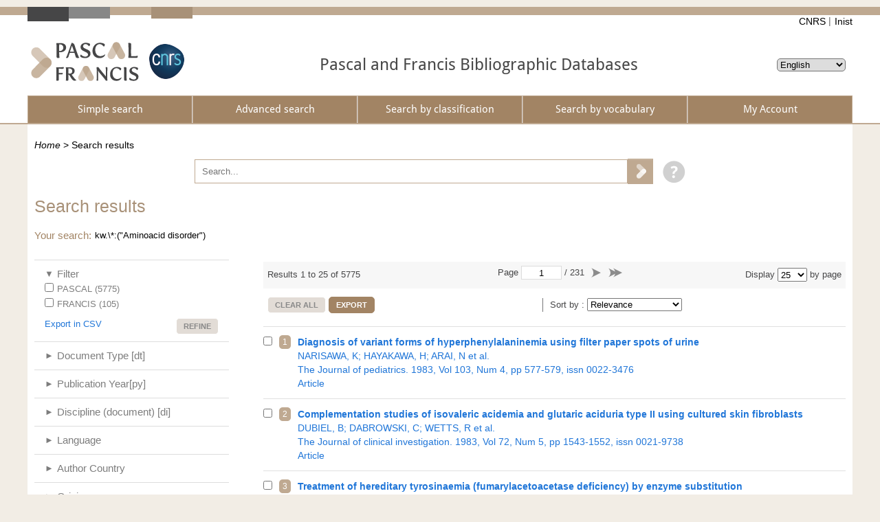

--- FILE ---
content_type: text/html; charset=UTF-8
request_url: https://pascal-francis.inist.fr/vibad/index.php?action=search&lang=en&terms=%22Aminoacid+disorder%22&index=kw
body_size: 18709
content:
<!DOCTYPE html>
<html lang="en">

  <head>
  <meta charset="utf-8">
  <link rel="icon" href="/vibad/images/favicon.ico" />
  <meta name="apple-mobile-web-app-capable" content="yes" />
  
  <meta name="robots" content="noindex, nofollow" />
  <meta name="viewport" content="width=device-width, initial-scale=1.0, maximum-scale=1" />

  <!--[if IE]>
    <meta http-equiv="X-UA-Compatible" content="IE=edge,chrome=1"/>
  <![endif]-->

  <title>
    Search results  </title>

   


    <!-- jQuery UI -->
  <link href="templates/css/vendor/jquery-ui.min.css" rel="stylesheet" />

  <!-- CUSTOM -->
  <link href="/vibad/css/styles-cms.css" rel="stylesheet" />
  <link href="/vibad/css/styles-vibad.css" rel="stylesheet" />

  <script src="vendor/components/jquery/jquery.js"></script>
</head>

  <body class="bsbb" id="resultList">
  
    <div class="site-container">
      <div class="site-pusher">

        
          

         <header class="bsbb">
  <div id="zoneheader">

    <a id="header__icon" class="header__icon" href="#"></a>

          <img src="/vibad/images/deco-barre-top.png" alt="" />
      
      <div id="hierarchie">
    <ul id="cnrs">
                 <li class ="cnrsli"><a href="http://www.cnrs.fr" rel="external" target="_blank" >CNRS</a></li>
                 <li class ="cnrsli"><a href="http://www.inist.fr" rel="external" target="_blank" >Inist</a></li>
          </ul>
    </div>

    <div class="logos">
      <a href="/cms/?lang=en" title="Home" >
      <img src="/vibad/images/logo-openpf.png" alt="Pascal-Francis" class="logoInstance">
    </a>
      <a href="http://www.cnrs.fr" title="CNRS" rel="external" target="_blank">
      <img src="/vibad/images/logo-cnrs.png" alt="CNRS" class="logoPartenaire">
    </a>
  </div>

    <div class="titre">

      <div class="texte">
  <h1>Pascal and Francis Bibliographic Databases</h1>
</div>
    <div class="language">

  
   
    <form method="post" action="index.php?action=search">
        <input type="hidden" name="queryId" value="0" />
    <input type="hidden" name="query" value="kw.\*:(&quot;Aminoacid disorder&quot;)" />
    <input type="hidden" name="queryType" value="rebond" />
    <input type="hidden" name="via" value="expertSearch" />
    <input type="hidden" name="size" value="25" />
    <input type="hidden" name="sort" value="pertinence" />
      <input type="hidden" name="pagenum" value="1" />
        <select name="lang">
              <option value="fr" >
          Français        </option>
              <option value="en" selected="selected">
          English        </option>
              <option value="es" >
          Español        </option>
          </select>

  </form>
</div>


    </div>
  </div>
 <nav class="mainmenu">
  <ul class="menu">
      
    <li class="nav-main-item ">
      <a href="/cms/?lang=en" class="nav-main-link">
        <span>
          Simple search        </span>
      </a>
    </li>
  
    
    <li class="nav-main-item ">
      <a href="index.php?action=advancedSearch&lang=en" class="nav-main-link">
        <span>
          Advanced search        </span>
      </a>
    </li>
  
    
    <li class="nav-main-item ">
      <a href="index.php?action=classificationList&lang=en" class="nav-main-link">
        <span>
          Search by classification        </span>
      </a>
    </li>
  
    
    <li class="nav-main-item ">
      <a href="index.php?action=thesaurus&lang=en" class="nav-main-link">
        <span>
          Search by vocabulary        </span>
      </a>
    </li>
  
    
    <li class="nav-main-item ">
      <a href="index.php?action=queryList&lang=en" class="nav-main-link">
        <span>
          My Account        </span>
      </a>
    </li>
  
    </ul>
</nav>

</header>

        <!--main content start-->
        <div class='site-content bsbb'>
        
          <div id="breadcrumbs" class="cols">
  <a href="/cms/?lang=en">Home</a>
   &gt;           <span>Search results</span>
            
</div>
          
            
  <div class ="homesearch">
    <form role="search" method="get" action="index.php">
      <input type="hidden" value="search" name="action">
      <input type="hidden" value="en" name="lang" />
      <input type="text" value="" name="terms" placeholder="Search..."><!-- @whitespace
      --><input id="connect" value="Search" title="Search" type="submit" />
    </form>
          <a href="/cms/help-simple-search/?lang=en" title="Help"><img src="/vibad/images/picto-infos.png" alt="Help" /></a>
        
  </div>
  

          

<div class="flex">
  <h1 class="two-cols-title">Search results</h1>
</div>


    <div class="requete">
  <h2>Your search</h2>
  <p class="requeteWindow">
    kw.\*:(&quot;Aminoacid disorder&quot;)  </p>
    </div>

    


  
   
 
  <div class="col-1">
    <form method="post" action="index.php?action=search&lang=en">
  <input type="hidden" name="newfacet" />
    <input type="hidden" name="queryId" value="0" />
    <input type="hidden" name="query" value="kw.\*:(&quot;Aminoacid disorder&quot;)" />
    <input type="hidden" name="queryType" value="rebond" />
    <input type="hidden" name="via" value="expertSearch" />
    <input type="hidden" name="size" value="25" />
    <input type="hidden" name="sort" value="pertinence" />
      <div class="facet-block">
      <h2 class="facet open"><a href="javascript:void(0);" class="filter">Filter</a></h2>
        
       
      <div class="facet filter display" data-sort-field-default="data-count" data-sort-type-default="desc">

        <a class="sort sort-value" href="javascript:void(0);" data-sort-field="data-value" data-sort-type="asc">A-Z</a>
        <a class="sort sort-value" href="javascript:void(0);" data-sort-field="data-value" data-sort-type="desc">Z-A</a>
        <a class="sort sort-count" href="javascript:void(0);" data-sort-field="data-count" data-sort-type="desc">Frequency ↓</a>
        <a class="sort sort-count" href="javascript:void(0);" data-sort-field="data-count" data-sort-type="asc">Frequency ↑</a>
       
        <ul data-value="10">

                        <li>
                <input type="checkbox" name="facet[0][filter][]" value="PASCAL" id="filter-0" />
                <label for="filter-0" data-value="PASCAL" data-count="5775">
                  PASCAL (5775)                </label>
              </li>
                            <li>
                <input type="checkbox" name="facet[0][filter][]" value="FRANCIS" id="filter-1" />
                <label for="filter-1" data-value="FRANCIS" data-count="105">
                  FRANCIS (105)                </label>
              </li>
                      </ul>
                  <a href="javascript:void(0);" class="exportCSV" id="exportCSV-filter">Export in CSV</a>
                <input type="submit" value="Refine" class="button button-simple" />
      </div>
    </div>
        <div class="facet-block">
      <h2 class="facet "><a href="javascript:void(0);" class="dt">Document Type [dt]</a></h2>
        
       
      <div class="facet dt " data-sort-field-default="data-count" data-sort-type-default="desc">

        <a class="sort sort-value" href="javascript:void(0);" data-sort-field="data-value" data-sort-type="asc">A-Z</a>
        <a class="sort sort-value" href="javascript:void(0);" data-sort-field="data-value" data-sort-type="desc">Z-A</a>
        <a class="sort sort-count" href="javascript:void(0);" data-sort-field="data-count" data-sort-type="desc">Frequency ↓</a>
        <a class="sort sort-count" href="javascript:void(0);" data-sort-field="data-count" data-sort-type="asc">Frequency ↑</a>
       
        <ul data-value="10">

                        <li>
                <input type="checkbox" name="facet[0][dt][]" value="Article" id="dt-0" />
                <label for="dt-0" data-value="Article" data-count="5403">
                  Article (5403)                </label>
              </li>
                            <li>
                <input type="checkbox" name="facet[0][dt][]" value="Conference Paper" id="dt-1" />
                <label for="dt-1" data-value="Conference Paper" data-count="321">
                  Conference Paper (321)                </label>
              </li>
                            <li>
                <input type="checkbox" name="facet[0][dt][]" value="Conference Proceedings" id="dt-2" />
                <label for="dt-2" data-value="Conference Proceedings" data-count="24">
                  Conference Proceedings (24)                </label>
              </li>
                            <li>
                <input type="checkbox" name="facet[0][dt][]" value="Thesis" id="dt-3" />
                <label for="dt-3" data-value="Thesis" data-count="19">
                  Thesis (19)                </label>
              </li>
                            <li>
                <input type="checkbox" name="facet[0][dt][]" value="Serial Issue" id="dt-4" />
                <label for="dt-4" data-value="Serial Issue" data-count="6">
                  Serial Issue (6)                </label>
              </li>
                            <li>
                <input type="checkbox" name="facet[0][dt][]" value="Book Chapter" id="dt-5" />
                <label for="dt-5" data-value="Book Chapter" data-count="2">
                  Book Chapter (2)                </label>
              </li>
                      </ul>
                  <a href="javascript:void(0);" class="exportCSV" id="exportCSV-dt">Export in CSV</a>
                <input type="submit" value="Refine" class="button button-simple" />
      </div>
    </div>
        <div class="facet-block">
      <h2 class="facet "><a href="javascript:void(0);" class="py">Publication Year[py]</a></h2>
        
       
      <div class="facet py " data-sort-field-default="data-value" data-sort-type-default="desc">

        <a class="sort sort-value" href="javascript:void(0);" data-sort-field="data-value" data-sort-type="asc">A-Z</a>
        <a class="sort sort-value" href="javascript:void(0);" data-sort-field="data-value" data-sort-type="desc">Z-A</a>
        <a class="sort sort-count" href="javascript:void(0);" data-sort-field="data-count" data-sort-type="desc">Frequency ↓</a>
        <a class="sort sort-count" href="javascript:void(0);" data-sort-field="data-count" data-sort-type="asc">Frequency ↑</a>
       
        <ul data-value="10">

                        <li>
                <input type="checkbox" name="facet[0][py][]" value="1993" id="py-0" />
                <label for="py-0" data-value="1993" data-count="260">
                  1993 (260)                </label>
              </li>
                            <li>
                <input type="checkbox" name="facet[0][py][]" value="2000" id="py-1" />
                <label for="py-1" data-value="2000" data-count="253">
                  2000 (253)                </label>
              </li>
                            <li>
                <input type="checkbox" name="facet[0][py][]" value="2001" id="py-2" />
                <label for="py-2" data-value="2001" data-count="252">
                  2001 (252)                </label>
              </li>
                            <li>
                <input type="checkbox" name="facet[0][py][]" value="1999" id="py-3" />
                <label for="py-3" data-value="1999" data-count="245">
                  1999 (245)                </label>
              </li>
                            <li>
                <input type="checkbox" name="facet[0][py][]" value="1995" id="py-4" />
                <label for="py-4" data-value="1995" data-count="232">
                  1995 (232)                </label>
              </li>
                            <li>
                <input type="checkbox" name="facet[0][py][]" value="1996" id="py-5" />
                <label for="py-5" data-value="1996" data-count="228">
                  1996 (228)                </label>
              </li>
                            <li>
                <input type="checkbox" name="facet[0][py][]" value="1998" id="py-6" />
                <label for="py-6" data-value="1998" data-count="227">
                  1998 (227)                </label>
              </li>
                            <li>
                <input type="checkbox" name="facet[0][py][]" value="1994" id="py-7" />
                <label for="py-7" data-value="1994" data-count="223">
                  1994 (223)                </label>
              </li>
                            <li>
                <input type="checkbox" name="facet[0][py][]" value="2003" id="py-8" />
                <label for="py-8" data-value="2003" data-count="211">
                  2003 (211)                </label>
              </li>
                            <li>
                <input type="checkbox" name="facet[0][py][]" value="1997" id="py-9" />
                <label for="py-9" data-value="1997" data-count="204">
                  1997 (204)                </label>
              </li>
                            <li>
                <input type="checkbox" name="facet[0][py][]" value="2002" id="py-10" />
                <label for="py-10" data-value="2002" data-count="199">
                  2002 (199)                </label>
              </li>
                            <li>
                <input type="checkbox" name="facet[0][py][]" value="1984" id="py-11" />
                <label for="py-11" data-value="1984" data-count="173">
                  1984 (173)                </label>
              </li>
                            <li>
                <input type="checkbox" name="facet[0][py][]" value="1989" id="py-12" />
                <label for="py-12" data-value="1989" data-count="172">
                  1989 (172)                </label>
              </li>
                            <li>
                <input type="checkbox" name="facet[0][py][]" value="1986" id="py-13" />
                <label for="py-13" data-value="1986" data-count="165">
                  1986 (165)                </label>
              </li>
                            <li>
                <input type="checkbox" name="facet[0][py][]" value="1992" id="py-14" />
                <label for="py-14" data-value="1992" data-count="153">
                  1992 (153)                </label>
              </li>
                            <li>
                <input type="checkbox" name="facet[0][py][]" value="1991" id="py-15" />
                <label for="py-15" data-value="1991" data-count="149">
                  1991 (149)                </label>
              </li>
                            <li>
                <input type="checkbox" name="facet[0][py][]" value="1977" id="py-16" />
                <label for="py-16" data-value="1977" data-count="145">
                  1977 (145)                </label>
              </li>
                            <li>
                <input type="checkbox" name="facet[0][py][]" value="1985" id="py-17" />
                <label for="py-17" data-value="1985" data-count="140">
                  1985 (140)                </label>
              </li>
                            <li>
                <input type="checkbox" name="facet[0][py][]" value="1987" id="py-18" />
                <label for="py-18" data-value="1987" data-count="137">
                  1987 (137)                </label>
              </li>
                            <li>
                <input type="checkbox" name="facet[0][py][]" value="2004" id="py-19" />
                <label for="py-19" data-value="2004" data-count="135">
                  2004 (135)                </label>
              </li>
                            <li>
                <input type="checkbox" name="facet[0][py][]" value="2006" id="py-20" />
                <label for="py-20" data-value="2006" data-count="135">
                  2006 (135)                </label>
              </li>
                            <li>
                <input type="checkbox" name="facet[0][py][]" value="1990" id="py-21" />
                <label for="py-21" data-value="1990" data-count="132">
                  1990 (132)                </label>
              </li>
                            <li>
                <input type="checkbox" name="facet[0][py][]" value="2007" id="py-22" />
                <label for="py-22" data-value="2007" data-count="126">
                  2007 (126)                </label>
              </li>
                            <li>
                <input type="checkbox" name="facet[0][py][]" value="1988" id="py-23" />
                <label for="py-23" data-value="1988" data-count="117">
                  1988 (117)                </label>
              </li>
                            <li>
                <input type="checkbox" name="facet[0][py][]" value="1980" id="py-24" />
                <label for="py-24" data-value="1980" data-count="116">
                  1980 (116)                </label>
              </li>
                            <li>
                <input type="checkbox" name="facet[0][py][]" value="2005" id="py-25" />
                <label for="py-25" data-value="2005" data-count="115">
                  2005 (115)                </label>
              </li>
                            <li>
                <input type="checkbox" name="facet[0][py][]" value="2010" id="py-26" />
                <label for="py-26" data-value="2010" data-count="113">
                  2010 (113)                </label>
              </li>
                            <li>
                <input type="checkbox" name="facet[0][py][]" value="1982" id="py-27" />
                <label for="py-27" data-value="1982" data-count="111">
                  1982 (111)                </label>
              </li>
                            <li>
                <input type="checkbox" name="facet[0][py][]" value="2011" id="py-28" />
                <label for="py-28" data-value="2011" data-count="109">
                  2011 (109)                </label>
              </li>
                            <li>
                <input type="checkbox" name="facet[0][py][]" value="2009" id="py-29" />
                <label for="py-29" data-value="2009" data-count="104">
                  2009 (104)                </label>
              </li>
                            <li>
                <input type="checkbox" name="facet[0][py][]" value="1983" id="py-30" />
                <label for="py-30" data-value="1983" data-count="100">
                  1983 (100)                </label>
              </li>
                            <li>
                <input type="checkbox" name="facet[0][py][]" value="2008" id="py-31" />
                <label for="py-31" data-value="2008" data-count="100">
                  2008 (100)                </label>
              </li>
                            <li>
                <input type="checkbox" name="facet[0][py][]" value="1978" id="py-32" />
                <label for="py-32" data-value="1978" data-count="91">
                  1978 (91)                </label>
              </li>
                            <li>
                <input type="checkbox" name="facet[0][py][]" value="2012" id="py-33" />
                <label for="py-33" data-value="2012" data-count="91">
                  2012 (91)                </label>
              </li>
                            <li>
                <input type="checkbox" name="facet[0][py][]" value="1979" id="py-34" />
                <label for="py-34" data-value="1979" data-count="85">
                  1979 (85)                </label>
              </li>
                            <li>
                <input type="checkbox" name="facet[0][py][]" value="1976" id="py-35" />
                <label for="py-35" data-value="1976" data-count="82">
                  1976 (82)                </label>
              </li>
                            <li>
                <input type="checkbox" name="facet[0][py][]" value="1981" id="py-36" />
                <label for="py-36" data-value="1981" data-count="77">
                  1981 (77)                </label>
              </li>
                            <li>
                <input type="checkbox" name="facet[0][py][]" value="2014" id="py-37" />
                <label for="py-37" data-value="2014" data-count="37">
                  2014 (37)                </label>
              </li>
                            <li>
                <input type="checkbox" name="facet[0][py][]" value="2013" id="py-38" />
                <label for="py-38" data-value="2013" data-count="31">
                  2013 (31)                </label>
              </li>
                      </ul>
                  <a href="javascript:void(0);" class="exportCSV" id="exportCSV-py">Export in CSV</a>
                <input type="submit" value="Refine" class="button button-simple" />
      </div>
    </div>
        <div class="facet-block">
      <h2 class="facet "><a href="javascript:void(0);" class="di">Discipline (document) [di]</a></h2>
        
       
      <div class="facet di " data-sort-field-default="data-count" data-sort-type-default="desc">

        <a class="sort sort-value" href="javascript:void(0);" data-sort-field="data-value" data-sort-type="asc">A-Z</a>
        <a class="sort sort-value" href="javascript:void(0);" data-sort-field="data-value" data-sort-type="desc">Z-A</a>
        <a class="sort sort-count" href="javascript:void(0);" data-sort-field="data-count" data-sort-type="desc">Frequency ↓</a>
        <a class="sort sort-count" href="javascript:void(0);" data-sort-field="data-count" data-sort-type="asc">Frequency ↑</a>
       
        <ul data-value="10">

                        <li>
                <input type="checkbox" name="facet[0][di][]" value="Metabolic diseases" id="di-0" />
                <label for="di-0" data-value="Metabolic diseases" data-count="3580">
                  Metabolic diseases (3580)                </label>
              </li>
                            <li>
                <input type="checkbox" name="facet[0][di][]" value="Endocrinopathies" id="di-1" />
                <label for="di-1" data-value="Endocrinopathies" data-count="705">
                  Endocrinopathies (705)                </label>
              </li>
                            <li>
                <input type="checkbox" name="facet[0][di][]" value="Neurology" id="di-2" />
                <label for="di-2" data-value="Neurology" data-count="312">
                  Neurology (312)                </label>
              </li>
                            <li>
                <input type="checkbox" name="facet[0][di][]" value="Nephrology. Urinary tract diseases" id="di-3" />
                <label for="di-3" data-value="Nephrology. Urinary tract diseases" data-count="270">
                  Nephrology. Urinary tract diseases (270)                </label>
              </li>
                            <li>
                <input type="checkbox" name="facet[0][di][]" value="Dermatology" id="di-4" />
                <label for="di-4" data-value="Dermatology" data-count="268">
                  Dermatology (268)                </label>
              </li>
                            <li>
                <input type="checkbox" name="facet[0][di][]" value="Medical genetics" id="di-5" />
                <label for="di-5" data-value="Medical genetics" data-count="242">
                  Medical genetics (242)                </label>
              </li>
                            <li>
                <input type="checkbox" name="facet[0][di][]" value="Gynecology. Andrology. Obstetrics" id="di-6" />
                <label for="di-6" data-value="Gynecology. Andrology. Obstetrics" data-count="183">
                  Gynecology. Andrology. Obstetrics (183)                </label>
              </li>
                            <li>
                <input type="checkbox" name="facet[0][di][]" value="Generalities in medical sciences" id="di-7" />
                <label for="di-7" data-value="Generalities in medical sciences" data-count="172">
                  Generalities in medical sciences (172)                </label>
              </li>
                            <li>
                <input type="checkbox" name="facet[0][di][]" value="Scanning and diagnostic techniques" id="di-8" />
                <label for="di-8" data-value="Scanning and diagnostic techniques" data-count="166">
                  Scanning and diagnostic techniques (166)                </label>
              </li>
                            <li>
                <input type="checkbox" name="facet[0][di][]" value="Pharmacological treatments" id="di-9" />
                <label for="di-9" data-value="Pharmacological treatments" data-count="139">
                  Pharmacological treatments (139)                </label>
              </li>
                            <li>
                <input type="checkbox" name="facet[0][di][]" value="Tropical medicine" id="di-10" />
                <label for="di-10" data-value="Tropical medicine" data-count="123">
                  Tropical medicine (123)                </label>
              </li>
                            <li>
                <input type="checkbox" name="facet[0][di][]" value="Ophthalmology" id="di-11" />
                <label for="di-11" data-value="Ophthalmology" data-count="110">
                  Ophthalmology (110)                </label>
              </li>
                            <li>
                <input type="checkbox" name="facet[0][di][]" value="Eukaryotes genetics. Biological and molecular evolution" id="di-12" />
                <label for="di-12" data-value="Eukaryotes genetics. Biological and molecular evolution" data-count="101">
                  Eukaryotes genetics. Biological and molecular evolution (101)                </label>
              </li>
                            <li>
                <input type="checkbox" name="facet[0][di][]" value="Molecular and cell biology" id="di-13" />
                <label for="di-13" data-value="Molecular and cell biology" data-count="92">
                  Molecular and cell biology (92)                </label>
              </li>
                            <li>
                <input type="checkbox" name="facet[0][di][]" value="Psychopathology. Psychiatry. Clinical psychology" id="di-14" />
                <label for="di-14" data-value="Psychopathology. Psychiatry. Clinical psychology" data-count="89">
                  Psychopathology. Psychiatry. Clinical psychology (89)                </label>
              </li>
                            <li>
                <input type="checkbox" name="facet[0][di][]" value="Cardiology. Circulatory system" id="di-15" />
                <label for="di-15" data-value="Cardiology. Circulatory system" data-count="77">
                  Cardiology. Circulatory system (77)                </label>
              </li>
                            <li>
                <input type="checkbox" name="facet[0][di][]" value="Vertebrates : anatomy and physiology, studies on body, several organs or systems" id="di-16" />
                <label for="di-16" data-value="Vertebrates : anatomy and physiology, studies on body, several organs or systems" data-count="72">
                  Vertebrates : anatomy and physiology, studies on body, several organs or systems (72)                </label>
              </li>
                            <li>
                <input type="checkbox" name="facet[0][di][]" value="Toxicology" id="di-17" />
                <label for="di-17" data-value="Toxicology" data-count="68">
                  Toxicology (68)                </label>
              </li>
                            <li>
                <input type="checkbox" name="facet[0][di][]" value="Gastroenterology. Liver. Pancreas. Abdomen" id="di-18" />
                <label for="di-18" data-value="Gastroenterology. Liver. Pancreas. Abdomen" data-count="66">
                  Gastroenterology. Liver. Pancreas. Abdomen (66)                </label>
              </li>
                            <li>
                <input type="checkbox" name="facet[0][di][]" value="Osteoarticular pathology" id="di-19" />
                <label for="di-19" data-value="Osteoarticular pathology" data-count="64">
                  Osteoarticular pathology (64)                </label>
              </li>
                            <li>
                <input type="checkbox" name="facet[0][di][]" value="Surgery. Transplants, organs and tissues grafting. Graft pathologies" id="di-20" />
                <label for="di-20" data-value="Surgery. Transplants, organs and tissues grafting. Graft pathologies" data-count="63">
                  Surgery. Transplants, organs and tissues grafting. Graft pathologies (63)                </label>
              </li>
                            <li>
                <input type="checkbox" name="facet[0][di][]" value="Anaesthesia. Reanimation. Transfusion. Cell therapy and gene therapy" id="di-21" />
                <label for="di-21" data-value="Anaesthesia. Reanimation. Transfusion. Cell therapy and gene therapy" data-count="59">
                  Anaesthesia. Reanimation. Transfusion. Cell therapy and gene therapy (59)                </label>
              </li>
                            <li>
                <input type="checkbox" name="facet[0][di][]" value="General pharmacology" id="di-22" />
                <label for="di-22" data-value="General pharmacology" data-count="53">
                  General pharmacology (53)                </label>
              </li>
                            <li>
                <input type="checkbox" name="facet[0][di][]" value="Drugs toxicity and drug intoxications" id="di-23" />
                <label for="di-23" data-value="Drugs toxicity and drug intoxications" data-count="52">
                  Drugs toxicity and drug intoxications (52)                </label>
              </li>
                            <li>
                <input type="checkbox" name="facet[0][di][]" value="Public health. Hygiene-occupational medicine" id="di-24" />
                <label for="di-24" data-value="Public health. Hygiene-occupational medicine" data-count="47">
                  Public health. Hygiene-occupational medicine (47)                </label>
              </li>
                            <li>
                <input type="checkbox" name="facet[0][di][]" value="Blood diseases" id="di-25" />
                <label for="di-25" data-value="Blood diseases" data-count="46">
                  Blood diseases (46)                </label>
              </li>
                            <li>
                <input type="checkbox" name="facet[0][di][]" value="Biotechnology" id="di-26" />
                <label for="di-26" data-value="Biotechnology" data-count="42">
                  Biotechnology (42)                </label>
              </li>
                            <li>
                <input type="checkbox" name="facet[0][di][]" value="Radiotherapy. Instrumental treatment. Physiotherapy. Reeducation. Rehabilitation, speech therapy, crenotherapy. Dietary management and various treatments" id="di-27" />
                <label for="di-27" data-value="Radiotherapy. Instrumental treatment. Physiotherapy. Reeducation. Rehabilitation, speech therapy, crenotherapy. Dietary management and various treatments" data-count="36">
                  Radiotherapy. Instrumental treatment. Physiotherapy. Reeducation. Rehabilitation, speech therapy, crenotherapy. Dietary management and various treatments (36)                </label>
              </li>
                            <li>
                <input type="checkbox" name="facet[0][di][]" value="Vertebrates : reproduction" id="di-28" />
                <label for="di-28" data-value="Vertebrates : reproduction" data-count="36">
                  Vertebrates : reproduction (36)                </label>
              </li>
                            <li>
                <input type="checkbox" name="facet[0][di][]" value="Analytical, structural and metabolic biochemistry" id="di-29" />
                <label for="di-29" data-value="Analytical, structural and metabolic biochemistry" data-count="34">
                  Analytical, structural and metabolic biochemistry (34)                </label>
              </li>
                            <li>
                <input type="checkbox" name="facet[0][di][]" value="Infectious pathology" id="di-30" />
                <label for="di-30" data-value="Infectious pathology" data-count="31">
                  Infectious pathology (31)                </label>
              </li>
                            <li>
                <input type="checkbox" name="facet[0][di][]" value="Immunopathology" id="di-31" />
                <label for="di-31" data-value="Immunopathology" data-count="27">
                  Immunopathology (27)                </label>
              </li>
                            <li>
                <input type="checkbox" name="facet[0][di][]" value="Vertebrates : nervous system and sense organs" id="di-32" />
                <label for="di-32" data-value="Vertebrates : nervous system and sense organs" data-count="25">
                  Vertebrates : nervous system and sense organs (25)                </label>
              </li>
                            <li>
                <input type="checkbox" name="facet[0][di][]" value="Psychology. Ethology" id="di-33" />
                <label for="di-33" data-value="Psychology. Ethology" data-count="22">
                  Psychology. Ethology (22)                </label>
              </li>
                            <li>
                <input type="checkbox" name="facet[0][di][]" value="Otorhinolaryngology. Stomatology" id="di-34" />
                <label for="di-34" data-value="Otorhinolaryngology. Stomatology" data-count="15">
                  Otorhinolaryngology. Stomatology (15)                </label>
              </li>
                            <li>
                <input type="checkbox" name="facet[0][di][]" value="Vertebrates : digestive and urinary system" id="di-35" />
                <label for="di-35" data-value="Vertebrates : digestive and urinary system" data-count="13">
                  Vertebrates : digestive and urinary system (13)                </label>
              </li>
                            <li>
                <input type="checkbox" name="facet[0][di][]" value="Sarcoidosis. Granulomatosis of undetermined origin. Connective tissue diseases. Vasculitides" id="di-36" />
                <label for="di-36" data-value="Sarcoidosis. Granulomatosis of undetermined origin. Connective tissue diseases. Vasculitides" data-count="9">
                  Sarcoidosis. Granulomatosis of undetermined origin. Connective tissue diseases. Vasculitides (9)                </label>
              </li>
                            <li>
                <input type="checkbox" name="facet[0][di][]" value="Pulmonology" id="di-37" />
                <label for="di-37" data-value="Pulmonology" data-count="8">
                  Pulmonology (8)                </label>
              </li>
                            <li>
                <input type="checkbox" name="facet[0][di][]" value="Vertebrates : endocrinology" id="di-38" />
                <label for="di-38" data-value="Vertebrates : endocrinology" data-count="7">
                  Vertebrates : endocrinology (7)                </label>
              </li>
                            <li>
                <input type="checkbox" name="facet[0][di][]" value="Tumours" id="di-39" />
                <label for="di-39" data-value="Tumours" data-count="6">
                  Tumours (6)                </label>
              </li>
                            <li>
                <input type="checkbox" name="facet[0][di][]" value="Fundamental immunology" id="di-40" />
                <label for="di-40" data-value="Fundamental immunology" data-count="5">
                  Fundamental immunology (5)                </label>
              </li>
                            <li>
                <input type="checkbox" name="facet[0][di][]" value="Traumas. Diseases caused by physical agents" id="di-41" />
                <label for="di-41" data-value="Traumas. Diseases caused by physical agents" data-count="5">
                  Traumas. Diseases caused by physical agents (5)                </label>
              </li>
                            <li>
                <input type="checkbox" name="facet[0][di][]" value="Analytical chemistry" id="di-42" />
                <label for="di-42" data-value="Analytical chemistry" data-count="4">
                  Analytical chemistry (4)                </label>
              </li>
                            <li>
                <input type="checkbox" name="facet[0][di][]" value="Microbiology" id="di-43" />
                <label for="di-43" data-value="Microbiology" data-count="4">
                  Microbiology (4)                </label>
              </li>
                            <li>
                <input type="checkbox" name="facet[0][di][]" value="Molecular biophysics" id="di-44" />
                <label for="di-44" data-value="Molecular biophysics" data-count="3">
                  Molecular biophysics (3)                </label>
              </li>
                            <li>
                <input type="checkbox" name="facet[0][di][]" value="Agrifood industries" id="di-45" />
                <label for="di-45" data-value="Agrifood industries" data-count="2">
                  Agrifood industries (2)                </label>
              </li>
                            <li>
                <input type="checkbox" name="facet[0][di][]" value="Vertebrates : osteoarticular system, musculoskeletal system" id="di-46" />
                <label for="di-46" data-value="Vertebrates : osteoarticular system, musculoskeletal system" data-count="2">
                  Vertebrates : osteoarticular system, musculoskeletal system (2)                </label>
              </li>
                            <li>
                <input type="checkbox" name="facet[0][di][]" value="Animal productions" id="di-47" />
                <label for="di-47" data-value="Animal productions" data-count="1">
                  Animal productions (1)                </label>
              </li>
                            <li>
                <input type="checkbox" name="facet[0][di][]" value="Embryology : invertebrates and vertebrates. Teratology" id="di-48" />
                <label for="di-48" data-value="Embryology : invertebrates and vertebrates. Teratology" data-count="1">
                  Embryology : invertebrates and vertebrates. Teratology (1)                </label>
              </li>
                            <li>
                <input type="checkbox" name="facet[0][di][]" value="General chemistry and physical chemistry" id="di-49" />
                <label for="di-49" data-value="General chemistry and physical chemistry" data-count="1">
                  General chemistry and physical chemistry (1)                </label>
              </li>
                            <li>
                <input type="checkbox" name="facet[0][di][]" value="Generalities in biological sciences" id="di-50" />
                <label for="di-50" data-value="Generalities in biological sciences" data-count="1">
                  Generalities in biological sciences (1)                </label>
              </li>
                            <li>
                <input type="checkbox" name="facet[0][di][]" value="Organic chemistry" id="di-51" />
                <label for="di-51" data-value="Organic chemistry" data-count="1">
                  Organic chemistry (1)                </label>
              </li>
                            <li>
                <input type="checkbox" name="facet[0][di][]" value="Protozoa" id="di-52" />
                <label for="di-52" data-value="Protozoa" data-count="1">
                  Protozoa (1)                </label>
              </li>
                            <li>
                <input type="checkbox" name="facet[0][di][]" value="Vertebrates : general zoology, morphology, phylogeny, systematics, cytogenetics, geographical distribution" id="di-53" />
                <label for="di-53" data-value="Vertebrates : general zoology, morphology, phylogeny, systematics, cytogenetics, geographical distribution" data-count="1">
                  Vertebrates : general zoology, morphology, phylogeny, systematics, cytogenetics, geographical distribution (1)                </label>
              </li>
                      </ul>
                  <a href="javascript:void(0);" class="exportCSV" id="exportCSV-di">Export in CSV</a>
                <input type="submit" value="Refine" class="button button-simple" />
      </div>
    </div>
        <div class="facet-block">
      <h2 class="facet "><a href="javascript:void(0);" class="languageen">Language</a></h2>
        
       
      <div class="facet languageen " data-sort-field-default="data-count" data-sort-type-default="desc">

        <a class="sort sort-value" href="javascript:void(0);" data-sort-field="data-value" data-sort-type="asc">A-Z</a>
        <a class="sort sort-value" href="javascript:void(0);" data-sort-field="data-value" data-sort-type="desc">Z-A</a>
        <a class="sort sort-count" href="javascript:void(0);" data-sort-field="data-count" data-sort-type="desc">Frequency ↓</a>
        <a class="sort sort-count" href="javascript:void(0);" data-sort-field="data-count" data-sort-type="asc">Frequency ↑</a>
       
        <ul data-value="10">

                        <li>
                <input type="checkbox" name="facet[0][languageen][]" value="English" id="languageen-0" />
                <label for="languageen-0" data-value="English" data-count="5230">
                  English (5230)                </label>
              </li>
                            <li>
                <input type="checkbox" name="facet[0][languageen][]" value="French" id="languageen-1" />
                <label for="languageen-1" data-value="French" data-count="346">
                  French (346)                </label>
              </li>
                            <li>
                <input type="checkbox" name="facet[0][languageen][]" value="German" id="languageen-2" />
                <label for="languageen-2" data-value="German" data-count="142">
                  German (142)                </label>
              </li>
                            <li>
                <input type="checkbox" name="facet[0][languageen][]" value="Spanish, Castilian" id="languageen-3" />
                <label for="languageen-3" data-value="Spanish, Castilian" data-count="23">
                  Spanish, Castilian (23)                </label>
              </li>
                            <li>
                <input type="checkbox" name="facet[0][languageen][]" value="Italian" id="languageen-4" />
                <label for="languageen-4" data-value="Italian" data-count="19">
                  Italian (19)                </label>
              </li>
                            <li>
                <input type="checkbox" name="facet[0][languageen][]" value="Russian" id="languageen-5" />
                <label for="languageen-5" data-value="Russian" data-count="7">
                  Russian (7)                </label>
              </li>
                            <li>
                <input type="checkbox" name="facet[0][languageen][]" value="Japanese" id="languageen-6" />
                <label for="languageen-6" data-value="Japanese" data-count="3">
                  Japanese (3)                </label>
              </li>
                            <li>
                <input type="checkbox" name="facet[0][languageen][]" value="Portuguese" id="languageen-7" />
                <label for="languageen-7" data-value="Portuguese" data-count="2">
                  Portuguese (2)                </label>
              </li>
                            <li>
                <input type="checkbox" name="facet[0][languageen][]" value="Spanish" id="languageen-8" />
                <label for="languageen-8" data-value="Spanish" data-count="2">
                  Spanish (2)                </label>
              </li>
                            <li>
                <input type="checkbox" name="facet[0][languageen][]" value="Bulgarian" id="languageen-9" />
                <label for="languageen-9" data-value="Bulgarian" data-count="1">
                  Bulgarian (1)                </label>
              </li>
                            <li>
                <input type="checkbox" name="facet[0][languageen][]" value="Chinese" id="languageen-10" />
                <label for="languageen-10" data-value="Chinese" data-count="1">
                  Chinese (1)                </label>
              </li>
                            <li>
                <input type="checkbox" name="facet[0][languageen][]" value="Danish" id="languageen-11" />
                <label for="languageen-11" data-value="Danish" data-count="1">
                  Danish (1)                </label>
              </li>
                      </ul>
                  <a href="javascript:void(0);" class="exportCSV" id="exportCSV-languageen">Export in CSV</a>
                <input type="submit" value="Refine" class="button button-simple" />
      </div>
    </div>
        <div class="facet-block">
      <h2 class="facet "><a href="javascript:void(0);" class="affilcountryen">Author Country</a></h2>
        
       
      <div class="facet affilcountryen " data-sort-field-default="data-count" data-sort-type-default="desc">

        <a class="sort sort-value" href="javascript:void(0);" data-sort-field="data-value" data-sort-type="asc">A-Z</a>
        <a class="sort sort-value" href="javascript:void(0);" data-sort-field="data-value" data-sort-type="desc">Z-A</a>
        <a class="sort sort-count" href="javascript:void(0);" data-sort-field="data-count" data-sort-type="desc">Frequency ↓</a>
        <a class="sort sort-count" href="javascript:void(0);" data-sort-field="data-count" data-sort-type="asc">Frequency ↑</a>
       
        <ul data-value="10">

                        <li>
                <input type="checkbox" name="facet[0][affilcountryen][]" value="United States" id="affilcountryen-0" />
                <label for="affilcountryen-0" data-value="United States" data-count="1374">
                  United States (1374)                </label>
              </li>
                            <li>
                <input type="checkbox" name="facet[0][affilcountryen][]" value="Germany" id="affilcountryen-1" />
                <label for="affilcountryen-1" data-value="Germany" data-count="522">
                  Germany (522)                </label>
              </li>
                            <li>
                <input type="checkbox" name="facet[0][affilcountryen][]" value="United Kingdom" id="affilcountryen-2" />
                <label for="affilcountryen-2" data-value="United Kingdom" data-count="480">
                  United Kingdom (480)                </label>
              </li>
                            <li>
                <input type="checkbox" name="facet[0][affilcountryen][]" value="France" id="affilcountryen-3" />
                <label for="affilcountryen-3" data-value="France" data-count="446">
                  France (446)                </label>
              </li>
                            <li>
                <input type="checkbox" name="facet[0][affilcountryen][]" value="Japan" id="affilcountryen-4" />
                <label for="affilcountryen-4" data-value="Japan" data-count="416">
                  Japan (416)                </label>
              </li>
                            <li>
                <input type="checkbox" name="facet[0][affilcountryen][]" value="Italy" id="affilcountryen-5" />
                <label for="affilcountryen-5" data-value="Italy" data-count="292">
                  Italy (292)                </label>
              </li>
                            <li>
                <input type="checkbox" name="facet[0][affilcountryen][]" value="Netherlands" id="affilcountryen-6" />
                <label for="affilcountryen-6" data-value="Netherlands" data-count="280">
                  Netherlands (280)                </label>
              </li>
                            <li>
                <input type="checkbox" name="facet[0][affilcountryen][]" value="Canada" id="affilcountryen-7" />
                <label for="affilcountryen-7" data-value="Canada" data-count="271">
                  Canada (271)                </label>
              </li>
                            <li>
                <input type="checkbox" name="facet[0][affilcountryen][]" value="Spain" id="affilcountryen-8" />
                <label for="affilcountryen-8" data-value="Spain" data-count="189">
                  Spain (189)                </label>
              </li>
                            <li>
                <input type="checkbox" name="facet[0][affilcountryen][]" value="Switzerland" id="affilcountryen-9" />
                <label for="affilcountryen-9" data-value="Switzerland" data-count="124">
                  Switzerland (124)                </label>
              </li>
                            <li>
                <input type="checkbox" name="facet[0][affilcountryen][]" value="Australia" id="affilcountryen-10" />
                <label for="affilcountryen-10" data-value="Australia" data-count="115">
                  Australia (115)                </label>
              </li>
                            <li>
                <input type="checkbox" name="facet[0][affilcountryen][]" value="Brazil" id="affilcountryen-11" />
                <label for="affilcountryen-11" data-value="Brazil" data-count="105">
                  Brazil (105)                </label>
              </li>
                            <li>
                <input type="checkbox" name="facet[0][affilcountryen][]" value="Denmark" id="affilcountryen-12" />
                <label for="affilcountryen-12" data-value="Denmark" data-count="100">
                  Denmark (100)                </label>
              </li>
                            <li>
                <input type="checkbox" name="facet[0][affilcountryen][]" value="Belgium" id="affilcountryen-13" />
                <label for="affilcountryen-13" data-value="Belgium" data-count="88">
                  Belgium (88)                </label>
              </li>
                            <li>
                <input type="checkbox" name="facet[0][affilcountryen][]" value="Turkey" id="affilcountryen-14" />
                <label for="affilcountryen-14" data-value="Turkey" data-count="81">
                  Turkey (81)                </label>
              </li>
                            <li>
                <input type="checkbox" name="facet[0][affilcountryen][]" value="Israel" id="affilcountryen-15" />
                <label for="affilcountryen-15" data-value="Israel" data-count="75">
                  Israel (75)                </label>
              </li>
                            <li>
                <input type="checkbox" name="facet[0][affilcountryen][]" value="Taiwan, Province of China" id="affilcountryen-16" />
                <label for="affilcountryen-16" data-value="Taiwan, Province of China" data-count="65">
                  Taiwan, Province of China (65)                </label>
              </li>
                            <li>
                <input type="checkbox" name="facet[0][affilcountryen][]" value="Norway" id="affilcountryen-17" />
                <label for="affilcountryen-17" data-value="Norway" data-count="64">
                  Norway (64)                </label>
              </li>
                            <li>
                <input type="checkbox" name="facet[0][affilcountryen][]" value="India" id="affilcountryen-18" />
                <label for="affilcountryen-18" data-value="India" data-count="63">
                  India (63)                </label>
              </li>
                            <li>
                <input type="checkbox" name="facet[0][affilcountryen][]" value="Portugal" id="affilcountryen-19" />
                <label for="affilcountryen-19" data-value="Portugal" data-count="54">
                  Portugal (54)                </label>
              </li>
                            <li>
                <input type="checkbox" name="facet[0][affilcountryen][]" value="Austria" id="affilcountryen-20" />
                <label for="affilcountryen-20" data-value="Austria" data-count="52">
                  Austria (52)                </label>
              </li>
                            <li>
                <input type="checkbox" name="facet[0][affilcountryen][]" value="Sweden" id="affilcountryen-21" />
                <label for="affilcountryen-21" data-value="Sweden" data-count="52">
                  Sweden (52)                </label>
              </li>
                            <li>
                <input type="checkbox" name="facet[0][affilcountryen][]" value="Saudi Arabia" id="affilcountryen-22" />
                <label for="affilcountryen-22" data-value="Saudi Arabia" data-count="39">
                  Saudi Arabia (39)                </label>
              </li>
                            <li>
                <input type="checkbox" name="facet[0][affilcountryen][]" value="Tunisia" id="affilcountryen-23" />
                <label for="affilcountryen-23" data-value="Tunisia" data-count="38">
                  Tunisia (38)                </label>
              </li>
                            <li>
                <input type="checkbox" name="facet[0][affilcountryen][]" value="China" id="affilcountryen-24" />
                <label for="affilcountryen-24" data-value="China" data-count="36">
                  China (36)                </label>
              </li>
                            <li>
                <input type="checkbox" name="facet[0][affilcountryen][]" value="Greece" id="affilcountryen-25" />
                <label for="affilcountryen-25" data-value="Greece" data-count="36">
                  Greece (36)                </label>
              </li>
                            <li>
                <input type="checkbox" name="facet[0][affilcountryen][]" value="Finland" id="affilcountryen-26" />
                <label for="affilcountryen-26" data-value="Finland" data-count="35">
                  Finland (35)                </label>
              </li>
                            <li>
                <input type="checkbox" name="facet[0][affilcountryen][]" value="South Africa" id="affilcountryen-27" />
                <label for="affilcountryen-27" data-value="South Africa" data-count="32">
                  South Africa (32)                </label>
              </li>
                            <li>
                <input type="checkbox" name="facet[0][affilcountryen][]" value="Poland" id="affilcountryen-28" />
                <label for="affilcountryen-28" data-value="Poland" data-count="30">
                  Poland (30)                </label>
              </li>
                            <li>
                <input type="checkbox" name="facet[0][affilcountryen][]" value="Ireland" id="affilcountryen-29" />
                <label for="affilcountryen-29" data-value="Ireland" data-count="28">
                  Ireland (28)                </label>
              </li>
                            <li>
                <input type="checkbox" name="facet[0][affilcountryen][]" value="Korea, Republic of" id="affilcountryen-30" />
                <label for="affilcountryen-30" data-value="Korea, Republic of" data-count="25">
                  Korea, Republic of (25)                </label>
              </li>
                            <li>
                <input type="checkbox" name="facet[0][affilcountryen][]" value="Mexico" id="affilcountryen-31" />
                <label for="affilcountryen-31" data-value="Mexico" data-count="18">
                  Mexico (18)                </label>
              </li>
                            <li>
                <input type="checkbox" name="facet[0][affilcountryen][]" value="International" id="affilcountryen-32" />
                <label for="affilcountryen-32" data-value="International" data-count="15">
                  International (15)                </label>
              </li>
                            <li>
                <input type="checkbox" name="facet[0][affilcountryen][]" value="Hungary" id="affilcountryen-33" />
                <label for="affilcountryen-33" data-value="Hungary" data-count="14">
                  Hungary (14)                </label>
              </li>
                            <li>
                <input type="checkbox" name="facet[0][affilcountryen][]" value="Czech Republic" id="affilcountryen-34" />
                <label for="affilcountryen-34" data-value="Czech Republic" data-count="13">
                  Czech Republic (13)                </label>
              </li>
                            <li>
                <input type="checkbox" name="facet[0][affilcountryen][]" value="Hong-Kong" id="affilcountryen-35" />
                <label for="affilcountryen-35" data-value="Hong-Kong" data-count="12">
                  Hong-Kong (12)                </label>
              </li>
                            <li>
                <input type="checkbox" name="facet[0][affilcountryen][]" value="Europe" id="affilcountryen-36" />
                <label for="affilcountryen-36" data-value="Europe" data-count="11">
                  Europe (11)                </label>
              </li>
                            <li>
                <input type="checkbox" name="facet[0][affilcountryen][]" value="Czechoslovakia" id="affilcountryen-37" />
                <label for="affilcountryen-37" data-value="Czechoslovakia" data-count="9">
                  Czechoslovakia (9)                </label>
              </li>
                            <li>
                <input type="checkbox" name="facet[0][affilcountryen][]" value="Iran, Islamic Republic of" id="affilcountryen-38" />
                <label for="affilcountryen-38" data-value="Iran, Islamic Republic of" data-count="9">
                  Iran, Islamic Republic of (9)                </label>
              </li>
                            <li>
                <input type="checkbox" name="facet[0][affilcountryen][]" value="Argentina" id="affilcountryen-39" />
                <label for="affilcountryen-39" data-value="Argentina" data-count="8">
                  Argentina (8)                </label>
              </li>
                            <li>
                <input type="checkbox" name="facet[0][affilcountryen][]" value="Croatia" id="affilcountryen-40" />
                <label for="affilcountryen-40" data-value="Croatia" data-count="7">
                  Croatia (7)                </label>
              </li>
                            <li>
                <input type="checkbox" name="facet[0][affilcountryen][]" value="Morocco" id="affilcountryen-41" />
                <label for="affilcountryen-41" data-value="Morocco" data-count="7">
                  Morocco (7)                </label>
              </li>
                            <li>
                <input type="checkbox" name="facet[0][affilcountryen][]" value="Bulgaria" id="affilcountryen-42" />
                <label for="affilcountryen-42" data-value="Bulgaria" data-count="6">
                  Bulgaria (6)                </label>
              </li>
                            <li>
                <input type="checkbox" name="facet[0][affilcountryen][]" value="Chile" id="affilcountryen-43" />
                <label for="affilcountryen-43" data-value="Chile" data-count="6">
                  Chile (6)                </label>
              </li>
                            <li>
                <input type="checkbox" name="facet[0][affilcountryen][]" value="Russian Federation" id="affilcountryen-44" />
                <label for="affilcountryen-44" data-value="Russian Federation" data-count="6">
                  Russian Federation (6)                </label>
              </li>
                            <li>
                <input type="checkbox" name="facet[0][affilcountryen][]" value="Singapore" id="affilcountryen-45" />
                <label for="affilcountryen-45" data-value="Singapore" data-count="6">
                  Singapore (6)                </label>
              </li>
                            <li>
                <input type="checkbox" name="facet[0][affilcountryen][]" value="Thailand" id="affilcountryen-46" />
                <label for="affilcountryen-46" data-value="Thailand" data-count="6">
                  Thailand (6)                </label>
              </li>
                            <li>
                <input type="checkbox" name="facet[0][affilcountryen][]" value="Egypt" id="affilcountryen-47" />
                <label for="affilcountryen-47" data-value="Egypt" data-count="5">
                  Egypt (5)                </label>
              </li>
                            <li>
                <input type="checkbox" name="facet[0][affilcountryen][]" value="German Democratic Republic" id="affilcountryen-48" />
                <label for="affilcountryen-48" data-value="German Democratic Republic" data-count="5">
                  German Democratic Republic (5)                </label>
              </li>
                            <li>
                <input type="checkbox" name="facet[0][affilcountryen][]" value="Kuwait" id="affilcountryen-49" />
                <label for="affilcountryen-49" data-value="Kuwait" data-count="5">
                  Kuwait (5)                </label>
              </li>
                            <li>
                <input type="checkbox" name="facet[0][affilcountryen][]" value="Slovakia" id="affilcountryen-50" />
                <label for="affilcountryen-50" data-value="Slovakia" data-count="5">
                  Slovakia (5)                </label>
              </li>
                            <li>
                <input type="checkbox" name="facet[0][affilcountryen][]" value="United Arab Emirates" id="affilcountryen-51" />
                <label for="affilcountryen-51" data-value="United Arab Emirates" data-count="5">
                  United Arab Emirates (5)                </label>
              </li>
                            <li>
                <input type="checkbox" name="facet[0][affilcountryen][]" value="Ussr" id="affilcountryen-52" />
                <label for="affilcountryen-52" data-value="Ussr" data-count="5">
                  Ussr (5)                </label>
              </li>
                            <li>
                <input type="checkbox" name="facet[0][affilcountryen][]" value="New Zealand" id="affilcountryen-53" />
                <label for="affilcountryen-53" data-value="New Zealand" data-count="4">
                  New Zealand (4)                </label>
              </li>
                            <li>
                <input type="checkbox" name="facet[0][affilcountryen][]" value="Ukraine" id="affilcountryen-54" />
                <label for="affilcountryen-54" data-value="Ukraine" data-count="4">
                  Ukraine (4)                </label>
              </li>
                            <li>
                <input type="checkbox" name="facet[0][affilcountryen][]" value="Algeria" id="affilcountryen-55" />
                <label for="affilcountryen-55" data-value="Algeria" data-count="3">
                  Algeria (3)                </label>
              </li>
                            <li>
                <input type="checkbox" name="facet[0][affilcountryen][]" value="Cameroon" id="affilcountryen-56" />
                <label for="affilcountryen-56" data-value="Cameroon" data-count="3">
                  Cameroon (3)                </label>
              </li>
                            <li>
                <input type="checkbox" name="facet[0][affilcountryen][]" value="Jordan" id="affilcountryen-57" />
                <label for="affilcountryen-57" data-value="Jordan" data-count="3">
                  Jordan (3)                </label>
              </li>
                            <li>
                <input type="checkbox" name="facet[0][affilcountryen][]" value="Macedonia, The Former Yugoslave Republic of" id="affilcountryen-58" />
                <label for="affilcountryen-58" data-value="Macedonia, The Former Yugoslave Republic of" data-count="3">
                  Macedonia, The Former Yugoslave Republic of (3)                </label>
              </li>
                            <li>
                <input type="checkbox" name="facet[0][affilcountryen][]" value="Malaysia" id="affilcountryen-59" />
                <label for="affilcountryen-59" data-value="Malaysia" data-count="3">
                  Malaysia (3)                </label>
              </li>
                            <li>
                <input type="checkbox" name="facet[0][affilcountryen][]" value="Nigeria" id="affilcountryen-60" />
                <label for="affilcountryen-60" data-value="Nigeria" data-count="3">
                  Nigeria (3)                </label>
              </li>
                            <li>
                <input type="checkbox" name="facet[0][affilcountryen][]" value="Qatar" id="affilcountryen-61" />
                <label for="affilcountryen-61" data-value="Qatar" data-count="3">
                  Qatar (3)                </label>
              </li>
                            <li>
                <input type="checkbox" name="facet[0][affilcountryen][]" value="Romania" id="affilcountryen-62" />
                <label for="affilcountryen-62" data-value="Romania" data-count="3">
                  Romania (3)                </label>
              </li>
                            <li>
                <input type="checkbox" name="facet[0][affilcountryen][]" value="Slovenia" id="affilcountryen-63" />
                <label for="affilcountryen-63" data-value="Slovenia" data-count="3">
                  Slovenia (3)                </label>
              </li>
                            <li>
                <input type="checkbox" name="facet[0][affilcountryen][]" value="Tanzania, United Republic of" id="affilcountryen-64" />
                <label for="affilcountryen-64" data-value="Tanzania, United Republic of" data-count="3">
                  Tanzania, United Republic of (3)                </label>
              </li>
                            <li>
                <input type="checkbox" name="facet[0][affilcountryen][]" value="Yugoslavia" id="affilcountryen-65" />
                <label for="affilcountryen-65" data-value="Yugoslavia" data-count="3">
                  Yugoslavia (3)                </label>
              </li>
                            <li>
                <input type="checkbox" name="facet[0][affilcountryen][]" value="Zimbabwe" id="affilcountryen-66" />
                <label for="affilcountryen-66" data-value="Zimbabwe" data-count="3">
                  Zimbabwe (3)                </label>
              </li>
                            <li>
                <input type="checkbox" name="facet[0][affilcountryen][]" value="Cote d'Ivoire" id="affilcountryen-67" />
                <label for="affilcountryen-67" data-value="Cote d'Ivoire" data-count="2">
                  Cote d'Ivoire (2)                </label>
              </li>
                            <li>
                <input type="checkbox" name="facet[0][affilcountryen][]" value="Cuba" id="affilcountryen-68" />
                <label for="affilcountryen-68" data-value="Cuba" data-count="2">
                  Cuba (2)                </label>
              </li>
                            <li>
                <input type="checkbox" name="facet[0][affilcountryen][]" value="Cyprus" id="affilcountryen-69" />
                <label for="affilcountryen-69" data-value="Cyprus" data-count="2">
                  Cyprus (2)                </label>
              </li>
                            <li>
                <input type="checkbox" name="facet[0][affilcountryen][]" value="Georgia" id="affilcountryen-70" />
                <label for="affilcountryen-70" data-value="Georgia" data-count="2">
                  Georgia (2)                </label>
              </li>
                            <li>
                <input type="checkbox" name="facet[0][affilcountryen][]" value="Iceland" id="affilcountryen-71" />
                <label for="affilcountryen-71" data-value="Iceland" data-count="2">
                  Iceland (2)                </label>
              </li>
                            <li>
                <input type="checkbox" name="facet[0][affilcountryen][]" value="Lithuania" id="affilcountryen-72" />
                <label for="affilcountryen-72" data-value="Lithuania" data-count="2">
                  Lithuania (2)                </label>
              </li>
                            <li>
                <input type="checkbox" name="facet[0][affilcountryen][]" value="Oman" id="affilcountryen-73" />
                <label for="affilcountryen-73" data-value="Oman" data-count="2">
                  Oman (2)                </label>
              </li>
                            <li>
                <input type="checkbox" name="facet[0][affilcountryen][]" value="Pakistan" id="affilcountryen-74" />
                <label for="affilcountryen-74" data-value="Pakistan" data-count="2">
                  Pakistan (2)                </label>
              </li>
                            <li>
                <input type="checkbox" name="facet[0][affilcountryen][]" value="Syrian Arab Republic" id="affilcountryen-75" />
                <label for="affilcountryen-75" data-value="Syrian Arab Republic" data-count="2">
                  Syrian Arab Republic (2)                </label>
              </li>
                            <li>
                <input type="checkbox" name="facet[0][affilcountryen][]" value="Armenia" id="affilcountryen-76" />
                <label for="affilcountryen-76" data-value="Armenia" data-count="1">
                  Armenia (1)                </label>
              </li>
                            <li>
                <input type="checkbox" name="facet[0][affilcountryen][]" value="Bahrain" id="affilcountryen-77" />
                <label for="affilcountryen-77" data-value="Bahrain" data-count="1">
                  Bahrain (1)                </label>
              </li>
                            <li>
                <input type="checkbox" name="facet[0][affilcountryen][]" value="Colombia" id="affilcountryen-78" />
                <label for="affilcountryen-78" data-value="Colombia" data-count="1">
                  Colombia (1)                </label>
              </li>
                            <li>
                <input type="checkbox" name="facet[0][affilcountryen][]" value="Congo" id="affilcountryen-79" />
                <label for="affilcountryen-79" data-value="Congo" data-count="1">
                  Congo (1)                </label>
              </li>
                            <li>
                <input type="checkbox" name="facet[0][affilcountryen][]" value="Costa Rica" id="affilcountryen-80" />
                <label for="affilcountryen-80" data-value="Costa Rica" data-count="1">
                  Costa Rica (1)                </label>
              </li>
                            <li>
                <input type="checkbox" name="facet[0][affilcountryen][]" value="Estonia" id="affilcountryen-81" />
                <label for="affilcountryen-81" data-value="Estonia" data-count="1">
                  Estonia (1)                </label>
              </li>
                            <li>
                <input type="checkbox" name="facet[0][affilcountryen][]" value="Gambia" id="affilcountryen-82" />
                <label for="affilcountryen-82" data-value="Gambia" data-count="1">
                  Gambia (1)                </label>
              </li>
                            <li>
                <input type="checkbox" name="facet[0][affilcountryen][]" value="Guinea" id="affilcountryen-83" />
                <label for="affilcountryen-83" data-value="Guinea" data-count="1">
                  Guinea (1)                </label>
              </li>
                            <li>
                <input type="checkbox" name="facet[0][affilcountryen][]" value="Kenya" id="affilcountryen-84" />
                <label for="affilcountryen-84" data-value="Kenya" data-count="1">
                  Kenya (1)                </label>
              </li>
                            <li>
                <input type="checkbox" name="facet[0][affilcountryen][]" value="Lebanon" id="affilcountryen-85" />
                <label for="affilcountryen-85" data-value="Lebanon" data-count="1">
                  Lebanon (1)                </label>
              </li>
                            <li>
                <input type="checkbox" name="facet[0][affilcountryen][]" value="Luxembourg" id="affilcountryen-86" />
                <label for="affilcountryen-86" data-value="Luxembourg" data-count="1">
                  Luxembourg (1)                </label>
              </li>
                            <li>
                <input type="checkbox" name="facet[0][affilcountryen][]" value="Martinique" id="affilcountryen-87" />
                <label for="affilcountryen-87" data-value="Martinique" data-count="1">
                  Martinique (1)                </label>
              </li>
                            <li>
                <input type="checkbox" name="facet[0][affilcountryen][]" value="Panama" id="affilcountryen-88" />
                <label for="affilcountryen-88" data-value="Panama" data-count="1">
                  Panama (1)                </label>
              </li>
                            <li>
                <input type="checkbox" name="facet[0][affilcountryen][]" value="Philippines" id="affilcountryen-89" />
                <label for="affilcountryen-89" data-value="Philippines" data-count="1">
                  Philippines (1)                </label>
              </li>
                            <li>
                <input type="checkbox" name="facet[0][affilcountryen][]" value="Puerto Rico" id="affilcountryen-90" />
                <label for="affilcountryen-90" data-value="Puerto Rico" data-count="1">
                  Puerto Rico (1)                </label>
              </li>
                            <li>
                <input type="checkbox" name="facet[0][affilcountryen][]" value="Serbia and Montenegro" id="affilcountryen-91" />
                <label for="affilcountryen-91" data-value="Serbia and Montenegro" data-count="1">
                  Serbia and Montenegro (1)                </label>
              </li>
                            <li>
                <input type="checkbox" name="facet[0][affilcountryen][]" value="Sri Lanka" id="affilcountryen-92" />
                <label for="affilcountryen-92" data-value="Sri Lanka" data-count="1">
                  Sri Lanka (1)                </label>
              </li>
                            <li>
                <input type="checkbox" name="facet[0][affilcountryen][]" value="Sudan" id="affilcountryen-93" />
                <label for="affilcountryen-93" data-value="Sudan" data-count="1">
                  Sudan (1)                </label>
              </li>
                            <li>
                <input type="checkbox" name="facet[0][affilcountryen][]" value="Venezuela" id="affilcountryen-94" />
                <label for="affilcountryen-94" data-value="Venezuela" data-count="1">
                  Venezuela (1)                </label>
              </li>
                      </ul>
                  <a href="javascript:void(0);" class="exportCSV" id="exportCSV-affilcountryen">Export in CSV</a>
                <input type="submit" value="Refine" class="button button-simple" />
      </div>
    </div>
        <div class="facet-block">
      <h2 class="facet "><a href="javascript:void(0);" class="pr">Origin</a></h2>
        
       
      <div class="facet pr " data-sort-field-default="data-count" data-sort-type-default="desc">

        <a class="sort sort-value" href="javascript:void(0);" data-sort-field="data-value" data-sort-type="asc">A-Z</a>
        <a class="sort sort-value" href="javascript:void(0);" data-sort-field="data-value" data-sort-type="desc">Z-A</a>
        <a class="sort sort-count" href="javascript:void(0);" data-sort-field="data-count" data-sort-type="desc">Frequency ↓</a>
        <a class="sort sort-count" href="javascript:void(0);" data-sort-field="data-count" data-sort-type="asc">Frequency ↑</a>
       
        <ul data-value="10">

                        <li>
                <input type="checkbox" name="facet[0][pr][]" value="Inist-CNRS" id="pr-0" />
                <label for="pr-0" data-value="Inist-CNRS" data-count="5775">
                  Inist-CNRS (5775)                </label>
              </li>
                      </ul>
                  <a href="javascript:void(0);" class="exportCSV" id="exportCSV-pr">Export in CSV</a>
                <input type="submit" value="Refine" class="button button-simple" />
      </div>
    </div>
    
</form>

        <form method="post" action="index.php?action=exportCSV" class="exportCSV exportCSV-filter">
              <input type="hidden" name="values" value="%5B%5B%22PASCAL%22%2C5775%5D%2C%5B%22FRANCIS%22%2C105%5D%5D" />
        <input type="hidden" name="facet" value="filter" />
        </form>
              <form method="post" action="index.php?action=exportCSV" class="exportCSV exportCSV-dt">
              <input type="hidden" name="values" value="%5B%5B%22Article%22%2C5403%5D%2C%5B%22Conference+Paper%22%2C321%5D%2C%5B%22Conference+Proceedings%22%2C24%5D%2C%5B%22Thesis%22%2C19%5D%2C%5B%22Serial+Issue%22%2C6%5D%2C%5B%22Book+Chapter%22%2C2%5D%5D" />
        <input type="hidden" name="facet" value="dt" />
        </form>
              <form method="post" action="index.php?action=exportCSV" class="exportCSV exportCSV-py">
              <input type="hidden" name="values" value="%5B%5B%221993%22%2C260%5D%2C%5B%222000%22%2C253%5D%2C%5B%222001%22%2C252%5D%2C%5B%221999%22%2C245%5D%2C%5B%221995%22%2C232%5D%2C%5B%221996%22%2C228%5D%2C%5B%221998%22%2C227%5D%2C%5B%221994%22%2C223%5D%2C%5B%222003%22%2C211%5D%2C%5B%221997%22%2C204%5D%2C%5B%222002%22%2C199%5D%2C%5B%221984%22%2C173%5D%2C%5B%221989%22%2C172%5D%2C%5B%221986%22%2C165%5D%2C%5B%221992%22%2C153%5D%2C%5B%221991%22%2C149%5D%2C%5B%221977%22%2C145%5D%2C%5B%221985%22%2C140%5D%2C%5B%221987%22%2C137%5D%2C%5B%222004%22%2C135%5D%2C%5B%222006%22%2C135%5D%2C%5B%221990%22%2C132%5D%2C%5B%222007%22%2C126%5D%2C%5B%221988%22%2C117%5D%2C%5B%221980%22%2C116%5D%2C%5B%222005%22%2C115%5D%2C%5B%222010%22%2C113%5D%2C%5B%221982%22%2C111%5D%2C%5B%222011%22%2C109%5D%2C%5B%222009%22%2C104%5D%2C%5B%221983%22%2C100%5D%2C%5B%222008%22%2C100%5D%2C%5B%221978%22%2C91%5D%2C%5B%222012%22%2C91%5D%2C%5B%221979%22%2C85%5D%2C%5B%221976%22%2C82%5D%2C%5B%221981%22%2C77%5D%2C%5B%222014%22%2C37%5D%2C%5B%222013%22%2C31%5D%5D" />
        <input type="hidden" name="facet" value="py" />
        </form>
              <form method="post" action="index.php?action=exportCSV" class="exportCSV exportCSV-di">
              <input type="hidden" name="values" value="%5B%5B%22Metabolic+diseases%22%2C3580%5D%2C%5B%22Endocrinopathies%22%2C705%5D%2C%5B%22Neurology%22%2C312%5D%2C%5B%22Nephrology.+Urinary+tract+diseases%22%2C270%5D%2C%5B%22Dermatology%22%2C268%5D%2C%5B%22Medical+genetics%22%2C242%5D%2C%5B%22Gynecology.+Andrology.+Obstetrics%22%2C183%5D%2C%5B%22Generalities+in+medical+sciences%22%2C172%5D%2C%5B%22Scanning+and+diagnostic+techniques%22%2C166%5D%2C%5B%22Pharmacological+treatments%22%2C139%5D%2C%5B%22Tropical+medicine%22%2C123%5D%2C%5B%22Ophthalmology%22%2C110%5D%2C%5B%22Eukaryotes+genetics.+Biological+and+molecular+evolution%22%2C101%5D%2C%5B%22Molecular+and+cell+biology%22%2C92%5D%2C%5B%22Psychopathology.+Psychiatry.+Clinical+psychology%22%2C89%5D%2C%5B%22Cardiology.+Circulatory+system%22%2C77%5D%2C%5B%22Vertebrates+%3A+anatomy+and+physiology%2C+studies+on+body%2C+several+organs+or+systems%22%2C72%5D%2C%5B%22Toxicology%22%2C68%5D%2C%5B%22Gastroenterology.+Liver.+Pancreas.+Abdomen%22%2C66%5D%2C%5B%22Osteoarticular+pathology%22%2C64%5D%2C%5B%22Surgery.+Transplants%2C+organs+and+tissues+grafting.+Graft+pathologies%22%2C63%5D%2C%5B%22Anaesthesia.+Reanimation.+Transfusion.+Cell+therapy+and+gene+therapy%22%2C59%5D%2C%5B%22General+pharmacology%22%2C53%5D%2C%5B%22Drugs+toxicity+and+drug+intoxications%22%2C52%5D%2C%5B%22Public+health.+Hygiene-occupational+medicine%22%2C47%5D%2C%5B%22Blood+diseases%22%2C46%5D%2C%5B%22Biotechnology%22%2C42%5D%2C%5B%22Radiotherapy.+Instrumental+treatment.+Physiotherapy.+Reeducation.+Rehabilitation%2C+speech+therapy%2C+crenotherapy.+Dietary+management+and+various+treatments%22%2C36%5D%2C%5B%22Vertebrates+%3A+reproduction%22%2C36%5D%2C%5B%22Analytical%2C+structural+and+metabolic+biochemistry%22%2C34%5D%2C%5B%22Infectious+pathology%22%2C31%5D%2C%5B%22Immunopathology%22%2C27%5D%2C%5B%22Vertebrates+%3A+nervous+system+and+sense+organs%22%2C25%5D%2C%5B%22Psychology.+Ethology%22%2C22%5D%2C%5B%22Otorhinolaryngology.+Stomatology%22%2C15%5D%2C%5B%22Vertebrates+%3A+digestive+and+urinary+system%22%2C13%5D%2C%5B%22Sarcoidosis.+Granulomatosis+of+undetermined+origin.+Connective+tissue+diseases.+Vasculitides%22%2C9%5D%2C%5B%22Pulmonology%22%2C8%5D%2C%5B%22Vertebrates+%3A+endocrinology%22%2C7%5D%2C%5B%22Tumours%22%2C6%5D%2C%5B%22Fundamental+immunology%22%2C5%5D%2C%5B%22Traumas.+Diseases+caused+by+physical+agents%22%2C5%5D%2C%5B%22Analytical+chemistry%22%2C4%5D%2C%5B%22Microbiology%22%2C4%5D%2C%5B%22Molecular+biophysics%22%2C3%5D%2C%5B%22Agrifood+industries%22%2C2%5D%2C%5B%22Vertebrates+%3A+osteoarticular+system%2C+musculoskeletal+system%22%2C2%5D%2C%5B%22Animal+productions%22%2C1%5D%2C%5B%22Embryology+%3A+invertebrates+and+vertebrates.+Teratology%22%2C1%5D%2C%5B%22General+chemistry+and+physical+chemistry%22%2C1%5D%2C%5B%22Generalities+in+biological+sciences%22%2C1%5D%2C%5B%22Organic+chemistry%22%2C1%5D%2C%5B%22Protozoa%22%2C1%5D%2C%5B%22Vertebrates+%3A+general+zoology%2C+morphology%2C+phylogeny%2C+systematics%2C+cytogenetics%2C+geographical+distribution%22%2C1%5D%5D" />
        <input type="hidden" name="facet" value="di" />
        </form>
              <form method="post" action="index.php?action=exportCSV" class="exportCSV exportCSV-languageen">
              <input type="hidden" name="values" value="%5B%5B%22English%22%2C5230%5D%2C%5B%22French%22%2C346%5D%2C%5B%22German%22%2C142%5D%2C%5B%22Spanish%2C+Castilian%22%2C23%5D%2C%5B%22Italian%22%2C19%5D%2C%5B%22Russian%22%2C7%5D%2C%5B%22Japanese%22%2C3%5D%2C%5B%22Portuguese%22%2C2%5D%2C%5B%22Spanish%22%2C2%5D%2C%5B%22Bulgarian%22%2C1%5D%2C%5B%22Chinese%22%2C1%5D%2C%5B%22Danish%22%2C1%5D%5D" />
        <input type="hidden" name="facet" value="languageen" />
        </form>
              <form method="post" action="index.php?action=exportCSV" class="exportCSV exportCSV-affilcountryen">
              <input type="hidden" name="values" value="%5B%5B%22United+States%22%2C1374%5D%2C%5B%22Germany%22%2C522%5D%2C%5B%22United+Kingdom%22%2C480%5D%2C%5B%22France%22%2C446%5D%2C%5B%22Japan%22%2C416%5D%2C%5B%22Italy%22%2C292%5D%2C%5B%22Netherlands%22%2C280%5D%2C%5B%22Canada%22%2C271%5D%2C%5B%22Spain%22%2C189%5D%2C%5B%22Switzerland%22%2C124%5D%2C%5B%22Australia%22%2C115%5D%2C%5B%22Brazil%22%2C105%5D%2C%5B%22Denmark%22%2C100%5D%2C%5B%22Belgium%22%2C88%5D%2C%5B%22Turkey%22%2C81%5D%2C%5B%22Israel%22%2C75%5D%2C%5B%22Taiwan%2C+Province+of+China%22%2C65%5D%2C%5B%22Norway%22%2C64%5D%2C%5B%22India%22%2C63%5D%2C%5B%22Portugal%22%2C54%5D%2C%5B%22Austria%22%2C52%5D%2C%5B%22Sweden%22%2C52%5D%2C%5B%22Saudi+Arabia%22%2C39%5D%2C%5B%22Tunisia%22%2C38%5D%2C%5B%22China%22%2C36%5D%2C%5B%22Greece%22%2C36%5D%2C%5B%22Finland%22%2C35%5D%2C%5B%22South+Africa%22%2C32%5D%2C%5B%22Poland%22%2C30%5D%2C%5B%22Ireland%22%2C28%5D%2C%5B%22Korea%2C+Republic+of%22%2C25%5D%2C%5B%22Mexico%22%2C18%5D%2C%5B%22International%22%2C15%5D%2C%5B%22Hungary%22%2C14%5D%2C%5B%22Czech+Republic%22%2C13%5D%2C%5B%22Hong-Kong%22%2C12%5D%2C%5B%22Europe%22%2C11%5D%2C%5B%22Czechoslovakia%22%2C9%5D%2C%5B%22Iran%2C+Islamic+Republic+of%22%2C9%5D%2C%5B%22Argentina%22%2C8%5D%2C%5B%22Croatia%22%2C7%5D%2C%5B%22Morocco%22%2C7%5D%2C%5B%22Bulgaria%22%2C6%5D%2C%5B%22Chile%22%2C6%5D%2C%5B%22Russian+Federation%22%2C6%5D%2C%5B%22Singapore%22%2C6%5D%2C%5B%22Thailand%22%2C6%5D%2C%5B%22Egypt%22%2C5%5D%2C%5B%22German+Democratic+Republic%22%2C5%5D%2C%5B%22Kuwait%22%2C5%5D%2C%5B%22Slovakia%22%2C5%5D%2C%5B%22United+Arab+Emirates%22%2C5%5D%2C%5B%22Ussr%22%2C5%5D%2C%5B%22New+Zealand%22%2C4%5D%2C%5B%22Ukraine%22%2C4%5D%2C%5B%22Algeria%22%2C3%5D%2C%5B%22Cameroon%22%2C3%5D%2C%5B%22Jordan%22%2C3%5D%2C%5B%22Macedonia%2C+The+Former+Yugoslave+Republic+of%22%2C3%5D%2C%5B%22Malaysia%22%2C3%5D%2C%5B%22Nigeria%22%2C3%5D%2C%5B%22Qatar%22%2C3%5D%2C%5B%22Romania%22%2C3%5D%2C%5B%22Slovenia%22%2C3%5D%2C%5B%22Tanzania%2C+United+Republic+of%22%2C3%5D%2C%5B%22Yugoslavia%22%2C3%5D%2C%5B%22Zimbabwe%22%2C3%5D%2C%5B%22Cote+d%27Ivoire%22%2C2%5D%2C%5B%22Cuba%22%2C2%5D%2C%5B%22Cyprus%22%2C2%5D%2C%5B%22Georgia%22%2C2%5D%2C%5B%22Iceland%22%2C2%5D%2C%5B%22Lithuania%22%2C2%5D%2C%5B%22Oman%22%2C2%5D%2C%5B%22Pakistan%22%2C2%5D%2C%5B%22Syrian+Arab+Republic%22%2C2%5D%2C%5B%22Armenia%22%2C1%5D%2C%5B%22Bahrain%22%2C1%5D%2C%5B%22Colombia%22%2C1%5D%2C%5B%22Congo%22%2C1%5D%2C%5B%22Costa+Rica%22%2C1%5D%2C%5B%22Estonia%22%2C1%5D%2C%5B%22Gambia%22%2C1%5D%2C%5B%22Guinea%22%2C1%5D%2C%5B%22Kenya%22%2C1%5D%2C%5B%22Lebanon%22%2C1%5D%2C%5B%22Luxembourg%22%2C1%5D%2C%5B%22Martinique%22%2C1%5D%2C%5B%22Panama%22%2C1%5D%2C%5B%22Philippines%22%2C1%5D%2C%5B%22Puerto+Rico%22%2C1%5D%2C%5B%22Serbia+and+Montenegro%22%2C1%5D%2C%5B%22Sri+Lanka%22%2C1%5D%2C%5B%22Sudan%22%2C1%5D%2C%5B%22Venezuela%22%2C1%5D%5D" />
        <input type="hidden" name="facet" value="affilcountryen" />
        </form>
              <form method="post" action="index.php?action=exportCSV" class="exportCSV exportCSV-pr">
              <input type="hidden" name="values" value="%5B%5B%22Inist-CNRS%22%2C5775%5D%5D" />
        <input type="hidden" name="facet" value="pr" />
        </form>
        </div>

  <div id="text" class="col-2">
  
     <div class="result-list-tools">
    
      
<p>
  Results 1 to 25 of 5775</p>
<ul class="pagination">
      <li id="firstPage">
      <form method="post" action="" class="pagination">
          <input type="hidden" name="queryId" value="0" />
    <input type="hidden" name="query" value="kw.\*:(&quot;Aminoacid disorder&quot;)" />
    <input type="hidden" name="queryType" value="rebond" />
    <input type="hidden" name="via" value="expertSearch" />
    <input type="hidden" name="size" value="25" />
    <input type="hidden" name="sort" value="pertinence" />
          <input type="hidden" name="pagenum" value="1" id="" />
        <input name="premierepage" src="/vibad/images/double_left.svg" type="hidden" alt="submit" title="First page" > 
      </form>
    </li>
    <li id="previousPage">
      <form method="post" action="" class="pagination">
          <input type="hidden" name="queryId" value="0" />
    <input type="hidden" name="query" value="kw.\*:(&quot;Aminoacid disorder&quot;)" />
    <input type="hidden" name="queryType" value="rebond" />
    <input type="hidden" name="via" value="expertSearch" />
    <input type="hidden" name="size" value="25" />
    <input type="hidden" name="sort" value="pertinence" />
          <input type="hidden" name="pagenum" value="0" />
        <input name="pageprecedente" src="/vibad/images/simple_left.svg" type="hidden" alt="submit" title="Previous page" > 
      </form>
    </li>

    
  <li id="currentPage">
    <form method="post" action="" class="pagination">
      
        <input type="hidden" name="queryId" value="0" />
    <input type="hidden" name="query" value="kw.\*:(&quot;Aminoacid disorder&quot;)" />
    <input type="hidden" name="queryType" value="rebond" />
    <input type="hidden" name="via" value="expertSearch" />
    <input type="hidden" name="size" value="25" />
    <input type="hidden" name="sort" value="pertinence" />
  Page <input type='text' size='6' value='1' name='pagenum' min='1' max='231'/>  / 231     </form>
  </li>

  
    <li id="nextPage">
      <form method="post" action="" class="pagination">
          <input type="hidden" name="queryId" value="0" />
    <input type="hidden" name="query" value="kw.\*:(&quot;Aminoacid disorder&quot;)" />
    <input type="hidden" name="queryType" value="rebond" />
    <input type="hidden" name="via" value="expertSearch" />
    <input type="hidden" name="size" value="25" />
    <input type="hidden" name="sort" value="pertinence" />
          <input type="hidden" name="pagenum" value="2" />
        <input name="pagesuivante" src="/vibad/images/simple_right.svg" type="image" alt="submit" title="Next page" > 
      </form>
    </li>
    <li id="lastPage">
      <form method="post" action="" class="pagination">
          <input type="hidden" name="queryId" value="0" />
    <input type="hidden" name="query" value="kw.\*:(&quot;Aminoacid disorder&quot;)" />
    <input type="hidden" name="queryType" value="rebond" />
    <input type="hidden" name="via" value="expertSearch" />
    <input type="hidden" name="size" value="25" />
    <input type="hidden" name="sort" value="pertinence" />
          <input type="hidden" name="pagenum" value="231" />
        <input name="dernierepage" src="/vibad/images/double_right.svg" type="image" alt="submit" title="Last page" > 
      </form>
    </li>
    </ul>
<div  class="itemsparpage">
  <form method="post" action="index.php?action=search&lang=en">

      <label for="nbItems">
      Display         
      </label>


        <input type="hidden" name="queryId" value="0" />
    <input type="hidden" name="query" value="kw.\*:(&quot;Aminoacid disorder&quot;)" />
    <input type="hidden" name="queryType" value="rebond" />
    <input type="hidden" name="via" value="expertSearch" />
    <input type="hidden" name="sort" value="pertinence" />
        <select id="nbItems" name="size" >
                  <option value="25" selected="selected" >25</option>
                    <option value="50"  >50</option>
                    <option value="100"  >100</option>
                    <option value="200"  >200</option>
                </select>
      <label for="nbItems">
           by page      </label>
      <input type="submit" class="displayNone" value="Validate" title="Change the number of results per page" />
  </form>
</div>
    
    </div>

    <div class="result-list-tools result-list-tools-2">    
        <div class="exportButton">
               <form method="POST" action="index.php?action=search&lang=en">
                      <input type="hidden" name="queryId" value="0" />
    <input type="hidden" name="query" value="kw.\*:(&quot;Aminoacid disorder&quot;)" />
    <input type="hidden" name="queryType" value="rebond" />
    <input type="hidden" name="via" value="expertSearch" />
    <input type="hidden" name="size" value="25" />
    <input type="hidden" name="sort" value="pertinence" />
                      <input type="hidden" name="clear" />
                    <input id="uncheck-all" type="submit" class="button unselectAll" value="Clear all" > 
             </form>
               <button class="exportWindow button button-simple">Export</button>
         </div>
    
       
<div class="sortBy">
  <form method="post" action="index.php?action=search&lang=en">
 
    <label for="sortBy">
      Sort by : 
    </label>
    
      <input type="hidden" name="queryId" value="0" />
    <input type="hidden" name="query" value="kw.\*:(&quot;Aminoacid disorder&quot;)" />
    <input type="hidden" name="queryType" value="rebond" />
    <input type="hidden" name="via" value="expertSearch" />
    <input type="hidden" name="size" value="25" />
      
    <select id="sortBy" name="sort">
            <option value="pertinence">
        Relevance      </option>
        
                <option value="py" >
            Publication Year[py]          </option>
          </select>
 
      <input type="submit"  class="displayNone" value="Validate" title="Change sorting of results" />
 
  </form>
</div>
    
    </div>      
    
<div class="exportWindow">
  <form method="post" action="index.php?action=export">
    <fieldset class="styled">
      <legend>Export</legend>
      
      <div class="line">
        <p>
          Selection :
        </p>
        <ul>
          <li>
            <input type="hidden" name="selection[]" value="" />
                          <input type="hidden" name="savedSelection" value="" />
                        <input type="radio" name="exportType" value="exportListSelected" id="exportListSelected" checked="checked" /> 
            <label for="exportListSelected">
                            Selected items (<span class="exportCount">0</span>)
            </label>
          </li>
            
                      <li>
              <input type="radio" name="exportType" value="exportListRangeItems" id="exportListRangeItems" />
              <label for="exportListRangeItems">
                Items between              </label> <input type="number" name="start" placeholder="1" min="1" max="5775" /> and <input type="number" name="end" placeholder="5775" min="1" max="5775" />            </li>
            <li>
              <input type="radio" name="exportType" value="exportListAllItems" id="exportListAllItems" />
              <label for="exportListAllItems">
                All items              </label>
            </li>
                  </ul>
      </div>
      
      <div class="line">
        <label for="exportFormat">Format : </label>
        <select id="exportFormat" name="exportFormat">
          <option value="summary">Summary (Text)</option><option value="ris">RIS Format</option><option value="bibtex">BibTex Format</option><option value="xmlDC">XML Dublin Core</option><option value="xmlTEI">XML TEI</option><option value="modsetendu">MODS Format</option>        </select>

          <input type="hidden" name="queryId" value="0" />
    <input type="hidden" name="query" value="kw.\*:(&quot;Aminoacid disorder&quot;)" />
    <input type="hidden" name="queryType" value="rebond" />
    <input type="hidden" name="via" value="expertSearch" />
    <input type="hidden" name="size" value="25" />
    <input type="hidden" name="sort" value="pertinence" />
          <input type="submit" value="Export" class="button button-arrow-left" />
      </div>
      
    </fieldset>
  </form>
</div>

<div class="notice-list">
  
    <div class="noticeAbrege">

      <div class="selection">
        <!-- <form method="post" action="index.php?action=search&lang=en" data-value="14888136"> -->

            <input type="hidden" name="queryId" value="0" />
    <input type="hidden" name="query" value="kw.\*:(&quot;Aminoacid disorder&quot;)" />
    <input type="hidden" name="queryType" value="rebond" />
    <input type="hidden" name="via" value="expertSearch" />
    <input type="hidden" name="size" value="25" />
    <input type="hidden" name="sort" value="pertinence" />
              
          <input type="hidden" name="notidt" value="14888136"  id="14888136" />
          <input type="hidden" name="pagenum" value="1" />
          <input type="hidden" name="notnum" value="1" />
          <div><input type="checkbox" class="export" autocomplete="off"  /></div>
          <label for="14888136">
            1          </label>

          <!-- <input type="submit" class="" value="Select" style="" />
        </form> -->
      </div>

      <div class="noticeAbregeTexte autorise" id="n14888136">

        <form class="hiddentoDetail" data-value="14888136" method="post" action="index.php?action=getRecordDetail&lang=en&amp;idt=9654352">

          <input type="hidden" name="notidt" value="14888136" />
          <input type="hidden" name="notnum" value="1" />
          
            <input type="hidden" name="queryId" value="0" />
    <input type="hidden" name="query" value="kw.\*:(&quot;Aminoacid disorder&quot;)" />
    <input type="hidden" name="queryType" value="rebond" />
    <input type="hidden" name="via" value="expertSearch" />
    <input type="hidden" name="size" value="25" />
    <input type="hidden" name="sort" value="pertinence" />
  
          <p id="1" data-value="1" class="xml">
            <span class="titre block">Diagnosis of variant forms of hyperphenylalaninemia using filter paper spots of urine</span><span class="auteur block">NARISAWA, K; HAYAKAWA, H; ARAI, N et al.</span>The Journal of pediatrics. 1983, Vol 103, Num 4, pp 577-579, issn 0022-3476<span class="type_doc block">Article</span>
          </p>
          <input type="submit" class="" value="See details" />
        </form>

      </div>
    </div>
    
    <div class="noticeAbrege">

      <div class="selection">
        <!-- <form method="post" action="index.php?action=search&lang=en" data-value="14880338"> -->

            <input type="hidden" name="queryId" value="0" />
    <input type="hidden" name="query" value="kw.\*:(&quot;Aminoacid disorder&quot;)" />
    <input type="hidden" name="queryType" value="rebond" />
    <input type="hidden" name="via" value="expertSearch" />
    <input type="hidden" name="size" value="25" />
    <input type="hidden" name="sort" value="pertinence" />
              
          <input type="hidden" name="notidt" value="14880338"  id="14880338" />
          <input type="hidden" name="pagenum" value="1" />
          <input type="hidden" name="notnum" value="2" />
          <div><input type="checkbox" class="export" autocomplete="off"  /></div>
          <label for="14880338">
            2          </label>

          <!-- <input type="submit" class="" value="Select" style="" />
        </form> -->
      </div>

      <div class="noticeAbregeTexte autorise" id="n14880338">

        <form class="hiddentoDetail" data-value="14880338" method="post" action="index.php?action=getRecordDetail&lang=en&amp;idt=9654333">

          <input type="hidden" name="notidt" value="14880338" />
          <input type="hidden" name="notnum" value="2" />
          
            <input type="hidden" name="queryId" value="0" />
    <input type="hidden" name="query" value="kw.\*:(&quot;Aminoacid disorder&quot;)" />
    <input type="hidden" name="queryType" value="rebond" />
    <input type="hidden" name="via" value="expertSearch" />
    <input type="hidden" name="size" value="25" />
    <input type="hidden" name="sort" value="pertinence" />
  
          <p id="2" data-value="2" class="xml">
            <span class="titre block">Complementation studies of isovaleric acidemia and glutaric aciduria type II using cultured skin fibroblasts</span><span class="auteur block">DUBIEL, B; DABROWSKI, C; WETTS, R et al.</span>The Journal of clinical investigation. 1983, Vol 72, Num 5, pp 1543-1552, issn 0021-9738<span class="type_doc block">Article</span>
          </p>
          <input type="submit" class="" value="See details" />
        </form>

      </div>
    </div>
    
    <div class="noticeAbrege">

      <div class="selection">
        <!-- <form method="post" action="index.php?action=search&lang=en" data-value="7341446"> -->

            <input type="hidden" name="queryId" value="0" />
    <input type="hidden" name="query" value="kw.\*:(&quot;Aminoacid disorder&quot;)" />
    <input type="hidden" name="queryType" value="rebond" />
    <input type="hidden" name="via" value="expertSearch" />
    <input type="hidden" name="size" value="25" />
    <input type="hidden" name="sort" value="pertinence" />
              
          <input type="hidden" name="notidt" value="7341446"  id="7341446" />
          <input type="hidden" name="pagenum" value="1" />
          <input type="hidden" name="notnum" value="3" />
          <div><input type="checkbox" class="export" autocomplete="off"  /></div>
          <label for="7341446">
            3          </label>

          <!-- <input type="submit" class="" value="Select" style="" />
        </form> -->
      </div>

      <div class="noticeAbregeTexte autorise" id="n7341446">

        <form class="hiddentoDetail" data-value="7341446" method="post" action="index.php?action=getRecordDetail&lang=en&amp;idt=7958053">

          <input type="hidden" name="notidt" value="7341446" />
          <input type="hidden" name="notnum" value="3" />
          
            <input type="hidden" name="queryId" value="0" />
    <input type="hidden" name="query" value="kw.\*:(&quot;Aminoacid disorder&quot;)" />
    <input type="hidden" name="queryType" value="rebond" />
    <input type="hidden" name="via" value="expertSearch" />
    <input type="hidden" name="size" value="25" />
    <input type="hidden" name="sort" value="pertinence" />
  
          <p id="3" data-value="3" class="xml">
            <span class="titre block">Treatment of hereditary tyrosinaemia (fumarylacetoacetase deficiency) by enzyme substitution</span><span class="auteur block">LINDBLAD, B; FRIDEN, J; GRETER, J et al.</span>Journal of inherited metabolic disease. 1986, Vol 9, pp 257-261, issn 0141-8955, suppl. 2<span class="type_doc block">Conference Paper</span>
          </p>
          <input type="submit" class="" value="See details" />
        </form>

      </div>
    </div>
    
    <div class="noticeAbrege">

      <div class="selection">
        <!-- <form method="post" action="index.php?action=search&lang=en" data-value="14442622"> -->

            <input type="hidden" name="queryId" value="0" />
    <input type="hidden" name="query" value="kw.\*:(&quot;Aminoacid disorder&quot;)" />
    <input type="hidden" name="queryType" value="rebond" />
    <input type="hidden" name="via" value="expertSearch" />
    <input type="hidden" name="size" value="25" />
    <input type="hidden" name="sort" value="pertinence" />
              
          <input type="hidden" name="notidt" value="14442622"  id="14442622" />
          <input type="hidden" name="pagenum" value="1" />
          <input type="hidden" name="notnum" value="4" />
          <div><input type="checkbox" class="export" autocomplete="off"  /></div>
          <label for="14442622">
            4          </label>

          <!-- <input type="submit" class="" value="Select" style="" />
        </form> -->
      </div>

      <div class="noticeAbregeTexte autorise" id="n14442622">

        <form class="hiddentoDetail" data-value="14442622" method="post" action="index.php?action=getRecordDetail&lang=en&amp;idt=9640020">

          <input type="hidden" name="notidt" value="14442622" />
          <input type="hidden" name="notnum" value="4" />
          
            <input type="hidden" name="queryId" value="0" />
    <input type="hidden" name="query" value="kw.\*:(&quot;Aminoacid disorder&quot;)" />
    <input type="hidden" name="queryType" value="rebond" />
    <input type="hidden" name="via" value="expertSearch" />
    <input type="hidden" name="size" value="25" />
    <input type="hidden" name="sort" value="pertinence" />
  
          <p id="4" data-value="4" class="xml">
            <span class="titre block">3-Methylglutaconic aciduria in two infants</span><span class="auteur block">HAGBERG, B; HJALMARSON, O; LINDSTEDT, S et al.</span>Clinica chimica acta. 1983, Vol 134, Num 1-2, pp 59-67, issn 0009-8981<span class="type_doc block">Article</span>
          </p>
          <input type="submit" class="" value="See details" />
        </form>

      </div>
    </div>
    
    <div class="noticeAbrege">

      <div class="selection">
        <!-- <form method="post" action="index.php?action=search&lang=en" data-value="14927767"> -->

            <input type="hidden" name="queryId" value="0" />
    <input type="hidden" name="query" value="kw.\*:(&quot;Aminoacid disorder&quot;)" />
    <input type="hidden" name="queryType" value="rebond" />
    <input type="hidden" name="via" value="expertSearch" />
    <input type="hidden" name="size" value="25" />
    <input type="hidden" name="sort" value="pertinence" />
              
          <input type="hidden" name="notidt" value="14927767"  id="14927767" />
          <input type="hidden" name="pagenum" value="1" />
          <input type="hidden" name="notnum" value="5" />
          <div><input type="checkbox" class="export" autocomplete="off"  /></div>
          <label for="14927767">
            5          </label>

          <!-- <input type="submit" class="" value="Select" style="" />
        </form> -->
      </div>

      <div class="noticeAbregeTexte autorise" id="n14927767">

        <form class="hiddentoDetail" data-value="14927767" method="post" action="index.php?action=getRecordDetail&lang=en&amp;idt=9640024">

          <input type="hidden" name="notidt" value="14927767" />
          <input type="hidden" name="notnum" value="5" />
          
            <input type="hidden" name="queryId" value="0" />
    <input type="hidden" name="query" value="kw.\*:(&quot;Aminoacid disorder&quot;)" />
    <input type="hidden" name="queryType" value="rebond" />
    <input type="hidden" name="via" value="expertSearch" />
    <input type="hidden" name="size" value="25" />
    <input type="hidden" name="sort" value="pertinence" />
  
          <p id="5" data-value="5" class="xml">
            <span class="titre block">N-isovalerylalanine and N-isovalerylsarcosine: two new minor metabolites in isovaleric acidemia</span><span class="auteur block">LEHNERT, W.</span>Clinica chimica acta. 1983, Vol 134, Num 1-2, pp 207-212, issn 0009-8981<span class="type_doc block">Article</span>
          </p>
          <input type="submit" class="" value="See details" />
        </form>

      </div>
    </div>
    
    <div class="noticeAbrege">

      <div class="selection">
        <!-- <form method="post" action="index.php?action=search&lang=en" data-value="15206216"> -->

            <input type="hidden" name="queryId" value="0" />
    <input type="hidden" name="query" value="kw.\*:(&quot;Aminoacid disorder&quot;)" />
    <input type="hidden" name="queryType" value="rebond" />
    <input type="hidden" name="via" value="expertSearch" />
    <input type="hidden" name="size" value="25" />
    <input type="hidden" name="sort" value="pertinence" />
              
          <input type="hidden" name="notidt" value="15206216"  id="15206216" />
          <input type="hidden" name="pagenum" value="1" />
          <input type="hidden" name="notnum" value="6" />
          <div><input type="checkbox" class="export" autocomplete="off"  /></div>
          <label for="15206216">
            6          </label>

          <!-- <input type="submit" class="" value="Select" style="" />
        </form> -->
      </div>

      <div class="noticeAbregeTexte autorise" id="n15206216">

        <form class="hiddentoDetail" data-value="15206216" method="post" action="index.php?action=getRecordDetail&lang=en&amp;idt=9605122">

          <input type="hidden" name="notidt" value="15206216" />
          <input type="hidden" name="notnum" value="6" />
          
            <input type="hidden" name="queryId" value="0" />
    <input type="hidden" name="query" value="kw.\*:(&quot;Aminoacid disorder&quot;)" />
    <input type="hidden" name="queryType" value="rebond" />
    <input type="hidden" name="via" value="expertSearch" />
    <input type="hidden" name="size" value="25" />
    <input type="hidden" name="sort" value="pertinence" />
  
          <p id="6" data-value="6" class="xml">
            <span class="titre block">Successfull dietary control of tyrosinemia II</span><span class="auteur block">MACHINO, H; MIKI, Y; KAWATSU, T et al.</span>Journal of the American Academy of Dermatology. 1983, Vol 9, Num 4, pp 533-539, issn 0190-9622<span class="type_doc block">Article</span>
          </p>
          <input type="submit" class="" value="See details" />
        </form>

      </div>
    </div>
    
    <div class="noticeAbrege">

      <div class="selection">
        <!-- <form method="post" action="index.php?action=search&lang=en" data-value="6878130"> -->

            <input type="hidden" name="queryId" value="0" />
    <input type="hidden" name="query" value="kw.\*:(&quot;Aminoacid disorder&quot;)" />
    <input type="hidden" name="queryType" value="rebond" />
    <input type="hidden" name="via" value="expertSearch" />
    <input type="hidden" name="size" value="25" />
    <input type="hidden" name="sort" value="pertinence" />
              
          <input type="hidden" name="notidt" value="6878130"  id="6878130" />
          <input type="hidden" name="pagenum" value="1" />
          <input type="hidden" name="notnum" value="7" />
          <div><input type="checkbox" class="export" autocomplete="off"  /></div>
          <label for="6878130">
            7          </label>

          <!-- <input type="submit" class="" value="Select" style="" />
        </form> -->
      </div>

      <div class="noticeAbregeTexte autorise" id="n6878130">

        <form class="hiddentoDetail" data-value="6878130" method="post" action="index.php?action=getRecordDetail&lang=en&amp;idt=7958058">

          <input type="hidden" name="notidt" value="6878130" />
          <input type="hidden" name="notnum" value="7" />
          
            <input type="hidden" name="queryId" value="0" />
    <input type="hidden" name="query" value="kw.\*:(&quot;Aminoacid disorder&quot;)" />
    <input type="hidden" name="queryType" value="rebond" />
    <input type="hidden" name="via" value="expertSearch" />
    <input type="hidden" name="size" value="25" />
    <input type="hidden" name="sort" value="pertinence" />
  
          <p id="7" data-value="7" class="xml">
            <span class="titre block">A new case of hyperlysinaemia with saccharopinuria</span><span class="auteur block">VIANEY-LIAUD, C; ROLLAND, M. O; DIVRY, P et al.</span>Journal of inherited metabolic disease. 1986, Vol 9, pp 265-267, issn 0141-8955, suppl. 2<span class="type_doc block">Conference Paper</span>
          </p>
          <input type="submit" class="" value="See details" />
        </form>

      </div>
    </div>
    
    <div class="noticeAbrege">

      <div class="selection">
        <!-- <form method="post" action="index.php?action=search&lang=en" data-value="15069157"> -->

            <input type="hidden" name="queryId" value="0" />
    <input type="hidden" name="query" value="kw.\*:(&quot;Aminoacid disorder&quot;)" />
    <input type="hidden" name="queryType" value="rebond" />
    <input type="hidden" name="via" value="expertSearch" />
    <input type="hidden" name="size" value="25" />
    <input type="hidden" name="sort" value="pertinence" />
              
          <input type="hidden" name="notidt" value="15069157"  id="15069157" />
          <input type="hidden" name="pagenum" value="1" />
          <input type="hidden" name="notnum" value="8" />
          <div><input type="checkbox" class="export" autocomplete="off"  /></div>
          <label for="15069157">
            8          </label>

          <!-- <input type="submit" class="" value="Select" style="" />
        </form> -->
      </div>

      <div class="noticeAbregeTexte autorise" id="n15069157">

        <form class="hiddentoDetail" data-value="15069157" method="post" action="index.php?action=getRecordDetail&lang=en&amp;idt=9079607">

          <input type="hidden" name="notidt" value="15069157" />
          <input type="hidden" name="notnum" value="8" />
          
            <input type="hidden" name="queryId" value="0" />
    <input type="hidden" name="query" value="kw.\*:(&quot;Aminoacid disorder&quot;)" />
    <input type="hidden" name="queryType" value="rebond" />
    <input type="hidden" name="via" value="expertSearch" />
    <input type="hidden" name="size" value="25" />
    <input type="hidden" name="sort" value="pertinence" />
  
          <p id="8" data-value="8" class="xml">
            <span class="titre block">Hypoxanthine and xanthine concentrations determined by high performance liquid chromatography in biological fluids from patients with xanthinuria</span><span class="auteur block">BOULIEU, R; BORY, C; BALTASSAT, P et al.</span>Clinica chimica acta. 1984, Vol 142, Num 1, pp 83-89, issn 0009-8981<span class="type_doc block">Article</span>
          </p>
          <input type="submit" class="" value="See details" />
        </form>

      </div>
    </div>
    
    <div class="noticeAbrege">

      <div class="selection">
        <!-- <form method="post" action="index.php?action=search&lang=en" data-value="14854728"> -->

            <input type="hidden" name="queryId" value="0" />
    <input type="hidden" name="query" value="kw.\*:(&quot;Aminoacid disorder&quot;)" />
    <input type="hidden" name="queryType" value="rebond" />
    <input type="hidden" name="via" value="expertSearch" />
    <input type="hidden" name="size" value="25" />
    <input type="hidden" name="sort" value="pertinence" />
              
          <input type="hidden" name="notidt" value="14854728"  id="14854728" />
          <input type="hidden" name="pagenum" value="1" />
          <input type="hidden" name="notnum" value="9" />
          <div><input type="checkbox" class="export" autocomplete="off"  /></div>
          <label for="14854728">
            9          </label>

          <!-- <input type="submit" class="" value="Select" style="" />
        </form> -->
      </div>

      <div class="noticeAbregeTexte autorise" id="n14854728">

        <form class="hiddentoDetail" data-value="14854728" method="post" action="index.php?action=getRecordDetail&lang=en&amp;idt=9536190">

          <input type="hidden" name="notidt" value="14854728" />
          <input type="hidden" name="notnum" value="9" />
          
            <input type="hidden" name="queryId" value="0" />
    <input type="hidden" name="query" value="kw.\*:(&quot;Aminoacid disorder&quot;)" />
    <input type="hidden" name="queryType" value="rebond" />
    <input type="hidden" name="via" value="expertSearch" />
    <input type="hidden" name="size" value="25" />
    <input type="hidden" name="sort" value="pertinence" />
  
          <p id="9" data-value="9" class="xml">
            <span class="titre block">A case of transient neonatal citrullinemia</span><span class="auteur block">OHTAKE, A; TAKAYANAGI, M; OGURA, N et al.</span>European journal of pediatrics. 1983, Vol 141, Num 1, pp 60-61, issn 0340-6199<span class="type_doc block">Article</span>
          </p>
          <input type="submit" class="" value="See details" />
        </form>

      </div>
    </div>
    
    <div class="noticeAbrege">

      <div class="selection">
        <!-- <form method="post" action="index.php?action=search&lang=en" data-value="15171385"> -->

            <input type="hidden" name="queryId" value="0" />
    <input type="hidden" name="query" value="kw.\*:(&quot;Aminoacid disorder&quot;)" />
    <input type="hidden" name="queryType" value="rebond" />
    <input type="hidden" name="via" value="expertSearch" />
    <input type="hidden" name="size" value="25" />
    <input type="hidden" name="sort" value="pertinence" />
              
          <input type="hidden" name="notidt" value="15171385"  id="15171385" />
          <input type="hidden" name="pagenum" value="1" />
          <input type="hidden" name="notnum" value="10" />
          <div><input type="checkbox" class="export" autocomplete="off"  /></div>
          <label for="15171385">
            10          </label>

          <!-- <input type="submit" class="" value="Select" style="" />
        </form> -->
      </div>

      <div class="noticeAbregeTexte autorise" id="n15171385">

        <form class="hiddentoDetail" data-value="15171385" method="post" action="index.php?action=getRecordDetail&lang=en&amp;idt=9357073">

          <input type="hidden" name="notidt" value="15171385" />
          <input type="hidden" name="notnum" value="10" />
          
            <input type="hidden" name="queryId" value="0" />
    <input type="hidden" name="query" value="kw.\*:(&quot;Aminoacid disorder&quot;)" />
    <input type="hidden" name="queryType" value="rebond" />
    <input type="hidden" name="via" value="expertSearch" />
    <input type="hidden" name="size" value="25" />
    <input type="hidden" name="sort" value="pertinence" />
  
          <p id="10" data-value="10" class="xml">
            <span class="titre block">Newborn screening for phenylketonuria: predictive validity as a function of age</span><span class="auteur block">MCCABE, E. R. B; MCCABE, L; MOSHER, G. A et al.</span>Pediatrics (Evanston). 1983, Vol 72, Num 3, pp 390-398, issn 0031-4005<span class="type_doc block">Article</span>
          </p>
          <input type="submit" class="" value="See details" />
        </form>

      </div>
    </div>
    
    <div class="noticeAbrege">

      <div class="selection">
        <!-- <form method="post" action="index.php?action=search&lang=en" data-value="6985618"> -->

            <input type="hidden" name="queryId" value="0" />
    <input type="hidden" name="query" value="kw.\*:(&quot;Aminoacid disorder&quot;)" />
    <input type="hidden" name="queryType" value="rebond" />
    <input type="hidden" name="via" value="expertSearch" />
    <input type="hidden" name="size" value="25" />
    <input type="hidden" name="sort" value="pertinence" />
              
          <input type="hidden" name="notidt" value="6985618"  id="6985618" />
          <input type="hidden" name="pagenum" value="1" />
          <input type="hidden" name="notnum" value="11" />
          <div><input type="checkbox" class="export" autocomplete="off"  /></div>
          <label for="6985618">
            11          </label>

          <!-- <input type="submit" class="" value="Select" style="" />
        </form> -->
      </div>

      <div class="noticeAbregeTexte autorise" id="n6985618">

        <form class="hiddentoDetail" data-value="6985618" method="post" action="index.php?action=getRecordDetail&lang=en&amp;idt=7958054">

          <input type="hidden" name="notidt" value="6985618" />
          <input type="hidden" name="notnum" value="11" />
          
            <input type="hidden" name="queryId" value="0" />
    <input type="hidden" name="query" value="kw.\*:(&quot;Aminoacid disorder&quot;)" />
    <input type="hidden" name="queryType" value="rebond" />
    <input type="hidden" name="via" value="expertSearch" />
    <input type="hidden" name="size" value="25" />
    <input type="hidden" name="sort" value="pertinence" />
  
          <p id="11" data-value="11" class="xml">
            <span class="titre block">Presentation of the data of the italian registry for oculocutaneous tyrosinaemia</span><span class="auteur block">FOIS, A; BORGOGNI, P; ROMANO, C et al.</span>Journal of inherited metabolic disease. 1986, Vol 9, pp 262-264, issn 0141-8955, suppl. 2<span class="type_doc block">Conference Paper</span>
          </p>
          <input type="submit" class="" value="See details" />
        </form>

      </div>
    </div>
    
    <div class="noticeAbrege">

      <div class="selection">
        <!-- <form method="post" action="index.php?action=search&lang=en" data-value="15097431"> -->

            <input type="hidden" name="queryId" value="0" />
    <input type="hidden" name="query" value="kw.\*:(&quot;Aminoacid disorder&quot;)" />
    <input type="hidden" name="queryType" value="rebond" />
    <input type="hidden" name="via" value="expertSearch" />
    <input type="hidden" name="size" value="25" />
    <input type="hidden" name="sort" value="pertinence" />
              
          <input type="hidden" name="notidt" value="15097431"  id="15097431" />
          <input type="hidden" name="pagenum" value="1" />
          <input type="hidden" name="notnum" value="12" />
          <div><input type="checkbox" class="export" autocomplete="off"  /></div>
          <label for="15097431">
            12          </label>

          <!-- <input type="submit" class="" value="Select" style="" />
        </form> -->
      </div>

      <div class="noticeAbregeTexte autorise" id="n15097431">

        <form class="hiddentoDetail" data-value="15097431" method="post" action="index.php?action=getRecordDetail&lang=en&amp;idt=9071544">

          <input type="hidden" name="notidt" value="15097431" />
          <input type="hidden" name="notnum" value="12" />
          
            <input type="hidden" name="queryId" value="0" />
    <input type="hidden" name="query" value="kw.\*:(&quot;Aminoacid disorder&quot;)" />
    <input type="hidden" name="queryType" value="rebond" />
    <input type="hidden" name="via" value="expertSearch" />
    <input type="hidden" name="size" value="25" />
    <input type="hidden" name="sort" value="pertinence" />
  
          <p id="12" data-value="12" class="xml">
            <span class="titre block">Persistent Tyrosinemia associated with low activity of tyrosine aminotransferase</span><span class="auteur block">ANDERSSON, S; NEMETH, A; OHISALO, J et al.</span>Pediatric research. 1984, Vol 18, Num 7, pp 675-678, issn 0031-3998<span class="type_doc block">Article</span>
          </p>
          <input type="submit" class="" value="See details" />
        </form>

      </div>
    </div>
    
    <div class="noticeAbrege">

      <div class="selection">
        <!-- <form method="post" action="index.php?action=search&lang=en" data-value="15404355"> -->

            <input type="hidden" name="queryId" value="0" />
    <input type="hidden" name="query" value="kw.\*:(&quot;Aminoacid disorder&quot;)" />
    <input type="hidden" name="queryType" value="rebond" />
    <input type="hidden" name="via" value="expertSearch" />
    <input type="hidden" name="size" value="25" />
    <input type="hidden" name="sort" value="pertinence" />
              
          <input type="hidden" name="notidt" value="15404355"  id="15404355" />
          <input type="hidden" name="pagenum" value="1" />
          <input type="hidden" name="notnum" value="13" />
          <div><input type="checkbox" class="export" autocomplete="off"  /></div>
          <label for="15404355">
            13          </label>

          <!-- <input type="submit" class="" value="Select" style="" />
        </form> -->
      </div>

      <div class="noticeAbregeTexte autorise" id="n15404355">

        <form class="hiddentoDetail" data-value="15404355" method="post" action="index.php?action=getRecordDetail&lang=en&amp;idt=9079901">

          <input type="hidden" name="notidt" value="15404355" />
          <input type="hidden" name="notnum" value="13" />
          
            <input type="hidden" name="queryId" value="0" />
    <input type="hidden" name="query" value="kw.\*:(&quot;Aminoacid disorder&quot;)" />
    <input type="hidden" name="queryType" value="rebond" />
    <input type="hidden" name="via" value="expertSearch" />
    <input type="hidden" name="size" value="25" />
    <input type="hidden" name="sort" value="pertinence" />
  
          <p id="13" data-value="13" class="xml">
            <span class="titre block">Tyrosinemia and intractable seizures</span><span class="auteur block">SESHIA, S. S; PERRY, T. L; DAKSHINAMURTI, K et al.</span>Epilepsia (Copenhagen). 1984, Vol 25, Num 4, pp 457-463, issn 0013-9580<span class="type_doc block">Article</span>
          </p>
          <input type="submit" class="" value="See details" />
        </form>

      </div>
    </div>
    
    <div class="noticeAbrege">

      <div class="selection">
        <!-- <form method="post" action="index.php?action=search&lang=en" data-value="14958270"> -->

            <input type="hidden" name="queryId" value="0" />
    <input type="hidden" name="query" value="kw.\*:(&quot;Aminoacid disorder&quot;)" />
    <input type="hidden" name="queryType" value="rebond" />
    <input type="hidden" name="via" value="expertSearch" />
    <input type="hidden" name="size" value="25" />
    <input type="hidden" name="sort" value="pertinence" />
              
          <input type="hidden" name="notidt" value="14958270"  id="14958270" />
          <input type="hidden" name="pagenum" value="1" />
          <input type="hidden" name="notnum" value="14" />
          <div><input type="checkbox" class="export" autocomplete="off"  /></div>
          <label for="14958270">
            14          </label>

          <!-- <input type="submit" class="" value="Select" style="" />
        </form> -->
      </div>

      <div class="noticeAbregeTexte autorise" id="n14958270">

        <form class="hiddentoDetail" data-value="14958270" method="post" action="index.php?action=getRecordDetail&lang=en&amp;idt=9502751">

          <input type="hidden" name="notidt" value="14958270" />
          <input type="hidden" name="notnum" value="14" />
          
            <input type="hidden" name="queryId" value="0" />
    <input type="hidden" name="query" value="kw.\*:(&quot;Aminoacid disorder&quot;)" />
    <input type="hidden" name="queryType" value="rebond" />
    <input type="hidden" name="via" value="expertSearch" />
    <input type="hidden" name="size" value="25" />
    <input type="hidden" name="sort" value="pertinence" />
  
          <p id="14" data-value="14" class="xml">
            <span class="titre block">The clinical presentation of organoacidopathies―When to investigate</span><span class="auteur block">KOHLSCHÜTTER, A.</span>Neuropediatrics. 1983, Vol 14, Num 4, pp 191-196, issn 0174-304X<span class="type_doc block">Article</span>
          </p>
          <input type="submit" class="" value="See details" />
        </form>

      </div>
    </div>
    
    <div class="noticeAbrege">

      <div class="selection">
        <!-- <form method="post" action="index.php?action=search&lang=en" data-value="14888482"> -->

            <input type="hidden" name="queryId" value="0" />
    <input type="hidden" name="query" value="kw.\*:(&quot;Aminoacid disorder&quot;)" />
    <input type="hidden" name="queryType" value="rebond" />
    <input type="hidden" name="via" value="expertSearch" />
    <input type="hidden" name="size" value="25" />
    <input type="hidden" name="sort" value="pertinence" />
              
          <input type="hidden" name="notidt" value="14888482"  id="14888482" />
          <input type="hidden" name="pagenum" value="1" />
          <input type="hidden" name="notnum" value="15" />
          <div><input type="checkbox" class="export" autocomplete="off"  /></div>
          <label for="14888482">
            15          </label>

          <!-- <input type="submit" class="" value="Select" style="" />
        </form> -->
      </div>

      <div class="noticeAbregeTexte autorise" id="n14888482">

        <form class="hiddentoDetail" data-value="14888482" method="post" action="index.php?action=getRecordDetail&lang=en&amp;idt=9360866">

          <input type="hidden" name="notidt" value="14888482" />
          <input type="hidden" name="notnum" value="15" />
          
            <input type="hidden" name="queryId" value="0" />
    <input type="hidden" name="query" value="kw.\*:(&quot;Aminoacid disorder&quot;)" />
    <input type="hidden" name="queryType" value="rebond" />
    <input type="hidden" name="via" value="expertSearch" />
    <input type="hidden" name="size" value="25" />
    <input type="hidden" name="sort" value="pertinence" />
  
          <p id="15" data-value="15" class="xml">
            <span class="titre block">Dietary management of phenylketonuria from birth using a phenylalanine-free product</span><span class="auteur block">FLANNERY, D. B; HITCHCOCK, E; MAMUNES, P et al.</span>The Journal of pediatrics. 1983, Vol 103, Num 2, pp 247-249, issn 0022-3476<span class="type_doc block">Article</span>
          </p>
          <input type="submit" class="" value="See details" />
        </form>

      </div>
    </div>
    
    <div class="noticeAbrege">

      <div class="selection">
        <!-- <form method="post" action="index.php?action=search&lang=en" data-value="14919426"> -->

            <input type="hidden" name="queryId" value="0" />
    <input type="hidden" name="query" value="kw.\*:(&quot;Aminoacid disorder&quot;)" />
    <input type="hidden" name="queryType" value="rebond" />
    <input type="hidden" name="via" value="expertSearch" />
    <input type="hidden" name="size" value="25" />
    <input type="hidden" name="sort" value="pertinence" />
              
          <input type="hidden" name="notidt" value="14919426"  id="14919426" />
          <input type="hidden" name="pagenum" value="1" />
          <input type="hidden" name="notnum" value="16" />
          <div><input type="checkbox" class="export" autocomplete="off"  /></div>
          <label for="14919426">
            16          </label>

          <!-- <input type="submit" class="" value="Select" style="" />
        </form> -->
      </div>

      <div class="noticeAbregeTexte autorise" id="n14919426">

        <form class="hiddentoDetail" data-value="14919426" method="post" action="index.php?action=getRecordDetail&lang=en&amp;idt=9640019">

          <input type="hidden" name="notidt" value="14919426" />
          <input type="hidden" name="notnum" value="16" />
          
            <input type="hidden" name="queryId" value="0" />
    <input type="hidden" name="query" value="kw.\*:(&quot;Aminoacid disorder&quot;)" />
    <input type="hidden" name="queryType" value="rebond" />
    <input type="hidden" name="via" value="expertSearch" />
    <input type="hidden" name="size" value="25" />
    <input type="hidden" name="sort" value="pertinence" />
  
          <p id="16" data-value="16" class="xml">
            <span class="titre block">Isovalerylglucuronide, a new urinary metabolite in isovaleric acidemia. Identification problems due to rearrangement reactions</span><span class="auteur block">DORLAND, L; DURAN, M; WADMAN, S. K et al.</span>Clinica chimica acta. 1983, Vol 134, Num 1-2, pp 77-83, issn 0009-8981<span class="type_doc block">Article</span>
          </p>
          <input type="submit" class="" value="See details" />
        </form>

      </div>
    </div>
    
    <div class="noticeAbrege">

      <div class="selection">
        <!-- <form method="post" action="index.php?action=search&lang=en" data-value="2191130"> -->

            <input type="hidden" name="queryId" value="0" />
    <input type="hidden" name="query" value="kw.\*:(&quot;Aminoacid disorder&quot;)" />
    <input type="hidden" name="queryType" value="rebond" />
    <input type="hidden" name="via" value="expertSearch" />
    <input type="hidden" name="size" value="25" />
    <input type="hidden" name="sort" value="pertinence" />
              
          <input type="hidden" name="notidt" value="2191130"  id="2191130" />
          <input type="hidden" name="pagenum" value="1" />
          <input type="hidden" name="notnum" value="17" />
          <div><input type="checkbox" class="export" autocomplete="off"  /></div>
          <label for="2191130">
            17          </label>

          <!-- <input type="submit" class="" value="Select" style="" />
        </form> -->
      </div>

      <div class="noticeAbregeTexte autorise" id="n2191130">

        <form class="hiddentoDetail" data-value="2191130" method="post" action="index.php?action=getRecordDetail&lang=en&amp;idt=PASCAL83X0420856">

          <input type="hidden" name="notidt" value="2191130" />
          <input type="hidden" name="notnum" value="17" />
          
            <input type="hidden" name="queryId" value="0" />
    <input type="hidden" name="query" value="kw.\*:(&quot;Aminoacid disorder&quot;)" />
    <input type="hidden" name="queryType" value="rebond" />
    <input type="hidden" name="via" value="expertSearch" />
    <input type="hidden" name="size" value="25" />
    <input type="hidden" name="sort" value="pertinence" />
  
          <p id="17" data-value="17" class="xml">
            <span class="titre block">NEWBORN PHENYLALANINE/TYROSINE METABOLISM: IMPLICATIONS FOR SCREENING FOR PHENYLKETONURIA</span><span class="auteur block">SCHNEIDER AJ.</span>1983; AMERICAN JOURNAL OF DISEASES OF CHILDREN; ISSN 0002-922X; USA; DA. 1983; VOL. 137; NO 5; PP. 427-432; BIBL. 16 REF.<span class="type_doc block">Article</span>
          </p>
          <input type="submit" class="" value="See details" />
        </form>

      </div>
    </div>
    
    <div class="noticeAbrege">

      <div class="selection">
        <!-- <form method="post" action="index.php?action=search&lang=en" data-value="527706"> -->

            <input type="hidden" name="queryId" value="0" />
    <input type="hidden" name="query" value="kw.\*:(&quot;Aminoacid disorder&quot;)" />
    <input type="hidden" name="queryType" value="rebond" />
    <input type="hidden" name="via" value="expertSearch" />
    <input type="hidden" name="size" value="25" />
    <input type="hidden" name="sort" value="pertinence" />
              
          <input type="hidden" name="notidt" value="527706"  id="527706" />
          <input type="hidden" name="pagenum" value="1" />
          <input type="hidden" name="notnum" value="18" />
          <div><input type="checkbox" class="export" autocomplete="off"  /></div>
          <label for="527706">
            18          </label>

          <!-- <input type="submit" class="" value="Select" style="" />
        </form> -->
      </div>

      <div class="noticeAbregeTexte autorise" id="n527706">

        <form class="hiddentoDetail" data-value="527706" method="post" action="index.php?action=getRecordDetail&lang=en&amp;idt=PASCAL83X0404469">

          <input type="hidden" name="notidt" value="527706" />
          <input type="hidden" name="notnum" value="18" />
          
            <input type="hidden" name="queryId" value="0" />
    <input type="hidden" name="query" value="kw.\*:(&quot;Aminoacid disorder&quot;)" />
    <input type="hidden" name="queryType" value="rebond" />
    <input type="hidden" name="via" value="expertSearch" />
    <input type="hidden" name="size" value="25" />
    <input type="hidden" name="sort" value="pertinence" />
  
          <p id="18" data-value="18" class="xml">
            <span class="titre block">VITAMIN-B<sub>12</sub>-ABHAENGIGE METHYLMALONAZIDAEMIE BEI ZWILLINGEN = LA METHYLMALONACIDEMIE DEPENDANT DE LA VITAMINE B<sub>12</sub> CHEZ DES JUMEAUX</span><span class="auteur block">KARSTEN J; HANSEN HG; HEUER R et al.</span>1983; MONATSSCHRIFT FUER KINDERHEILKUNDE; ISSN 0026-9298; DEU; DA. 1983; VOL. 131; NO 5; PP. 289-292; ABS. ENG; BIBL. 23 REF.<span class="type_doc block">Article</span>
          </p>
          <input type="submit" class="" value="See details" />
        </form>

      </div>
    </div>
    
    <div class="noticeAbrege">

      <div class="selection">
        <!-- <form method="post" action="index.php?action=search&lang=en" data-value="1129336"> -->

            <input type="hidden" name="queryId" value="0" />
    <input type="hidden" name="query" value="kw.\*:(&quot;Aminoacid disorder&quot;)" />
    <input type="hidden" name="queryType" value="rebond" />
    <input type="hidden" name="via" value="expertSearch" />
    <input type="hidden" name="size" value="25" />
    <input type="hidden" name="sort" value="pertinence" />
              
          <input type="hidden" name="notidt" value="1129336"  id="1129336" />
          <input type="hidden" name="pagenum" value="1" />
          <input type="hidden" name="notnum" value="19" />
          <div><input type="checkbox" class="export" autocomplete="off"  /></div>
          <label for="1129336">
            19          </label>

          <!-- <input type="submit" class="" value="Select" style="" />
        </form> -->
      </div>

      <div class="noticeAbregeTexte autorise" id="n1129336">

        <form class="hiddentoDetail" data-value="1129336" method="post" action="index.php?action=getRecordDetail&lang=en&amp;idt=PASCAL83X0115261">

          <input type="hidden" name="notidt" value="1129336" />
          <input type="hidden" name="notnum" value="19" />
          
            <input type="hidden" name="queryId" value="0" />
    <input type="hidden" name="query" value="kw.\*:(&quot;Aminoacid disorder&quot;)" />
    <input type="hidden" name="queryType" value="rebond" />
    <input type="hidden" name="via" value="expertSearch" />
    <input type="hidden" name="size" value="25" />
    <input type="hidden" name="sort" value="pertinence" />
  
          <p id="19" data-value="19" class="xml">
            <span class="titre block">COMPILATION OF GAS CHROMATOGRAPHIC RETENTION INDICES OF 163 METABOLICALLY IMPORTANT ORGANIC ACIDS, AND THEIR USE IN DETECTION OF PATIENTS WITH ORGANIC ACIDURIAS</span><span class="auteur block">TANAKA K; HINE DG.</span>1982; J. CHROMATOGR.; ISSN 0021-9673; NLD; DA. 1982; VOL. 239; PP. 301-322; BIBL. 68 REF.<span class="type_doc block">Conference Paper</span>
          </p>
          <input type="submit" class="" value="See details" />
        </form>

      </div>
    </div>
    
    <div class="noticeAbrege">

      <div class="selection">
        <!-- <form method="post" action="index.php?action=search&lang=en" data-value="2382779"> -->

            <input type="hidden" name="queryId" value="0" />
    <input type="hidden" name="query" value="kw.\*:(&quot;Aminoacid disorder&quot;)" />
    <input type="hidden" name="queryType" value="rebond" />
    <input type="hidden" name="via" value="expertSearch" />
    <input type="hidden" name="size" value="25" />
    <input type="hidden" name="sort" value="pertinence" />
              
          <input type="hidden" name="notidt" value="2382779"  id="2382779" />
          <input type="hidden" name="pagenum" value="1" />
          <input type="hidden" name="notnum" value="20" />
          <div><input type="checkbox" class="export" autocomplete="off"  /></div>
          <label for="2382779">
            20          </label>

          <!-- <input type="submit" class="" value="Select" style="" />
        </form> -->
      </div>

      <div class="noticeAbregeTexte autorise" id="n2382779">

        <form class="hiddentoDetail" data-value="2382779" method="post" action="index.php?action=getRecordDetail&lang=en&amp;idt=PASCAL7750438892">

          <input type="hidden" name="notidt" value="2382779" />
          <input type="hidden" name="notnum" value="20" />
          
            <input type="hidden" name="queryId" value="0" />
    <input type="hidden" name="query" value="kw.\*:(&quot;Aminoacid disorder&quot;)" />
    <input type="hidden" name="queryType" value="rebond" />
    <input type="hidden" name="via" value="expertSearch" />
    <input type="hidden" name="size" value="25" />
    <input type="hidden" name="sort" value="pertinence" />
  
          <p id="20" data-value="20" class="xml">
            <span class="titre block">PHENYLKETONURIA AND ITS VARIANTS.</span><span class="auteur block">KAUFMAN S; MILSTIEN S.</span>1977; ANN. CLIN. LAB. SCI.; U.S.A.; DA. 1977; VOL. 7; NO 2; PP. 178-185; BIBL. 31 REF.<span class="type_doc block">Article</span>
          </p>
          <input type="submit" class="" value="See details" />
        </form>

      </div>
    </div>
    
    <div class="noticeAbrege">

      <div class="selection">
        <!-- <form method="post" action="index.php?action=search&lang=en" data-value="1220125"> -->

            <input type="hidden" name="queryId" value="0" />
    <input type="hidden" name="query" value="kw.\*:(&quot;Aminoacid disorder&quot;)" />
    <input type="hidden" name="queryType" value="rebond" />
    <input type="hidden" name="via" value="expertSearch" />
    <input type="hidden" name="size" value="25" />
    <input type="hidden" name="sort" value="pertinence" />
              
          <input type="hidden" name="notidt" value="1220125"  id="1220125" />
          <input type="hidden" name="pagenum" value="1" />
          <input type="hidden" name="notnum" value="21" />
          <div><input type="checkbox" class="export" autocomplete="off"  /></div>
          <label for="1220125">
            21          </label>

          <!-- <input type="submit" class="" value="Select" style="" />
        </form> -->
      </div>

      <div class="noticeAbregeTexte autorise" id="n1220125">

        <form class="hiddentoDetail" data-value="1220125" method="post" action="index.php?action=getRecordDetail&lang=en&amp;idt=PASCAL83X0363703">

          <input type="hidden" name="notidt" value="1220125" />
          <input type="hidden" name="notnum" value="21" />
          
            <input type="hidden" name="queryId" value="0" />
    <input type="hidden" name="query" value="kw.\*:(&quot;Aminoacid disorder&quot;)" />
    <input type="hidden" name="queryType" value="rebond" />
    <input type="hidden" name="via" value="expertSearch" />
    <input type="hidden" name="size" value="25" />
    <input type="hidden" name="sort" value="pertinence" />
  
          <p id="21" data-value="21" class="xml">
            <span class="titre block">CYSTINOSIS IN A BLACK CHILD</span><span class="auteur block">JONAS AJ; SHCNEIDER JA.</span>1982; JOURNAL OF PEDIATRICS; ISSN 0022-3476; USA; DA. 1982; VOL. 100; NO 6; PP. 934-935; BIBL. 5 REF.<span class="type_doc block">Article</span>
          </p>
          <input type="submit" class="" value="See details" />
        </form>

      </div>
    </div>
    
    <div class="noticeAbrege">

      <div class="selection">
        <!-- <form method="post" action="index.php?action=search&lang=en" data-value="1685615"> -->

            <input type="hidden" name="queryId" value="0" />
    <input type="hidden" name="query" value="kw.\*:(&quot;Aminoacid disorder&quot;)" />
    <input type="hidden" name="queryType" value="rebond" />
    <input type="hidden" name="via" value="expertSearch" />
    <input type="hidden" name="size" value="25" />
    <input type="hidden" name="sort" value="pertinence" />
              
          <input type="hidden" name="notidt" value="1685615"  id="1685615" />
          <input type="hidden" name="pagenum" value="1" />
          <input type="hidden" name="notnum" value="22" />
          <div><input type="checkbox" class="export" autocomplete="off"  /></div>
          <label for="1685615">
            22          </label>

          <!-- <input type="submit" class="" value="Select" style="" />
        </form> -->
      </div>

      <div class="noticeAbregeTexte autorise" id="n1685615">

        <form class="hiddentoDetail" data-value="1685615" method="post" action="index.php?action=getRecordDetail&lang=en&amp;idt=PASCAL83X0363705">

          <input type="hidden" name="notidt" value="1685615" />
          <input type="hidden" name="notnum" value="22" />
          
            <input type="hidden" name="queryId" value="0" />
    <input type="hidden" name="query" value="kw.\*:(&quot;Aminoacid disorder&quot;)" />
    <input type="hidden" name="queryType" value="rebond" />
    <input type="hidden" name="via" value="expertSearch" />
    <input type="hidden" name="size" value="25" />
    <input type="hidden" name="sort" value="pertinence" />
  
          <p id="22" data-value="22" class="xml">
            <span class="titre block">GLUTARIC ACIDEMIA TYPE II: CLINICAL, BIOCHEMICAL, AND MORPHOLOGIC CONSIDERATIONS</span><span class="auteur block">GOODMAN SI; STENE DO; MCCABE ERB et al.</span>1982; JOURNAL OF PEDIATRICS; ISSN 0022-3476; USA; DA. 1982; VOL. 100; NO 6; PP. 946-950; BIBL. 16 REF.<span class="type_doc block">Article</span>
          </p>
          <input type="submit" class="" value="See details" />
        </form>

      </div>
    </div>
    
    <div class="noticeAbrege">

      <div class="selection">
        <!-- <form method="post" action="index.php?action=search&lang=en" data-value="744333"> -->

            <input type="hidden" name="queryId" value="0" />
    <input type="hidden" name="query" value="kw.\*:(&quot;Aminoacid disorder&quot;)" />
    <input type="hidden" name="queryType" value="rebond" />
    <input type="hidden" name="via" value="expertSearch" />
    <input type="hidden" name="size" value="25" />
    <input type="hidden" name="sort" value="pertinence" />
              
          <input type="hidden" name="notidt" value="744333"  id="744333" />
          <input type="hidden" name="pagenum" value="1" />
          <input type="hidden" name="notnum" value="23" />
          <div><input type="checkbox" class="export" autocomplete="off"  /></div>
          <label for="744333">
            23          </label>

          <!-- <input type="submit" class="" value="Select" style="" />
        </form> -->
      </div>

      <div class="noticeAbregeTexte autorise" id="n744333">

        <form class="hiddentoDetail" data-value="744333" method="post" action="index.php?action=getRecordDetail&lang=en&amp;idt=PASCAL83X0404499">

          <input type="hidden" name="notidt" value="744333" />
          <input type="hidden" name="notnum" value="23" />
          
            <input type="hidden" name="queryId" value="0" />
    <input type="hidden" name="query" value="kw.\*:(&quot;Aminoacid disorder&quot;)" />
    <input type="hidden" name="queryType" value="rebond" />
    <input type="hidden" name="via" value="expertSearch" />
    <input type="hidden" name="size" value="25" />
    <input type="hidden" name="sort" value="pertinence" />
  
          <p id="23" data-value="23" class="xml">
            <span class="titre block">ACCUMULATION OF CYSTINE FROM GLUTATHIONE-CYSTEINE MIXED DISULFIDE IN CYSTINOTIC FIBROBLASTS; BLOCKADE BY AN INHIBITOR OF GAMMA -GLUTAMYL TRANSPEPTIDASE</span><span class="auteur block">BUTLER J; SPIELBERG SP.</span>1982; LIFE SCIENCES(1973); ISSN 0024-3205; GBR; DA. 1982; VOL. 31; NO 23; PP. 2563-2570; BIBL. 19 REF.<span class="type_doc block">Article</span>
          </p>
          <input type="submit" class="" value="See details" />
        </form>

      </div>
    </div>
    
    <div class="noticeAbrege">

      <div class="selection">
        <!-- <form method="post" action="index.php?action=search&lang=en" data-value="18589987"> -->

            <input type="hidden" name="queryId" value="0" />
    <input type="hidden" name="query" value="kw.\*:(&quot;Aminoacid disorder&quot;)" />
    <input type="hidden" name="queryType" value="rebond" />
    <input type="hidden" name="via" value="expertSearch" />
    <input type="hidden" name="size" value="25" />
    <input type="hidden" name="sort" value="pertinence" />
              
          <input type="hidden" name="notidt" value="18589987"  id="18589987" />
          <input type="hidden" name="pagenum" value="1" />
          <input type="hidden" name="notnum" value="24" />
          <div><input type="checkbox" class="export" autocomplete="off"  /></div>
          <label for="18589987">
            24          </label>

          <!-- <input type="submit" class="" value="Select" style="" />
        </form> -->
      </div>

      <div class="noticeAbregeTexte autorise" id="n18589987">

        <form class="hiddentoDetail" data-value="18589987" method="post" action="index.php?action=getRecordDetail&lang=en&amp;idt=4426292">

          <input type="hidden" name="notidt" value="18589987" />
          <input type="hidden" name="notnum" value="24" />
          
            <input type="hidden" name="queryId" value="0" />
    <input type="hidden" name="query" value="kw.\*:(&quot;Aminoacid disorder&quot;)" />
    <input type="hidden" name="queryType" value="rebond" />
    <input type="hidden" name="via" value="expertSearch" />
    <input type="hidden" name="size" value="25" />
    <input type="hidden" name="sort" value="pertinence" />
  
          <p id="24" data-value="24" class="xml">
            <span class="titre block">Créatininémie dans la polykystose rénale compliquée d'hypertension artérielle : rôle du contrôle de la pression artérielle = Evolution of creatinine levels in polycystic kidney disease complicated by hypertension. Is it affected by blood pressure control?</span><span class="auteur block">ABDELRHAMANE, M; JEUNEMAITRE, X; PLOUIN, P. F et al.</span>La Presse médicale (1983). 1990, Vol 19, Num 39, pp 1801-1804, issn 0755-4982<span class="type_doc block">Article</span>
          </p>
          <input type="submit" class="" value="See details" />
        </form>

      </div>
    </div>
    
    <div class="noticeAbrege">

      <div class="selection">
        <!-- <form method="post" action="index.php?action=search&lang=en" data-value="15552645"> -->

            <input type="hidden" name="queryId" value="0" />
    <input type="hidden" name="query" value="kw.\*:(&quot;Aminoacid disorder&quot;)" />
    <input type="hidden" name="queryType" value="rebond" />
    <input type="hidden" name="via" value="expertSearch" />
    <input type="hidden" name="size" value="25" />
    <input type="hidden" name="sort" value="pertinence" />
              
          <input type="hidden" name="notidt" value="15552645"  id="15552645" />
          <input type="hidden" name="pagenum" value="1" />
          <input type="hidden" name="notnum" value="25" />
          <div><input type="checkbox" class="export" autocomplete="off"  /></div>
          <label for="15552645">
            25          </label>

          <!-- <input type="submit" class="" value="Select" style="" />
        </form> -->
      </div>

      <div class="noticeAbregeTexte autorise" id="n15552645">

        <form class="hiddentoDetail" data-value="15552645" method="post" action="index.php?action=getRecordDetail&lang=en&amp;idt=8817313">

          <input type="hidden" name="notidt" value="15552645" />
          <input type="hidden" name="notnum" value="25" />
          
            <input type="hidden" name="queryId" value="0" />
    <input type="hidden" name="query" value="kw.\*:(&quot;Aminoacid disorder&quot;)" />
    <input type="hidden" name="queryType" value="rebond" />
    <input type="hidden" name="via" value="expertSearch" />
    <input type="hidden" name="size" value="25" />
    <input type="hidden" name="sort" value="pertinence" />
  
          <p id="25" data-value="25" class="xml">
            <span class="titre block">Platelet phenylalanine hydroxylating activity in phenylketonurics and normal controls</span><span class="auteur block">UEBELHACK, R; FRANKE, L; KUTTER, D et al.</span>Biochemical medicine. 1985, Vol 34, Num 3, pp 376-379, issn 0006-2944<span class="type_doc block">Article</span>
          </p>
          <input type="submit" class="" value="See details" />
        </form>

      </div>
    </div>
    </div>
    
    <div class="result-list-tools">    
      
<ul class="pagination">
      <li id="firstPage">
      <form method="post" action="" class="pagination">
          <input type="hidden" name="queryId" value="0" />
    <input type="hidden" name="query" value="kw.\*:(&quot;Aminoacid disorder&quot;)" />
    <input type="hidden" name="queryType" value="rebond" />
    <input type="hidden" name="via" value="expertSearch" />
    <input type="hidden" name="size" value="25" />
    <input type="hidden" name="sort" value="pertinence" />
          <input type="hidden" name="pagenum" value="1" id="" />
        <input name="premierepage" src="/vibad/images/double_left.svg" type="hidden" alt="submit" title="First page" > 
      </form>
    </li>
    <li id="previousPage">
      <form method="post" action="" class="pagination">
          <input type="hidden" name="queryId" value="0" />
    <input type="hidden" name="query" value="kw.\*:(&quot;Aminoacid disorder&quot;)" />
    <input type="hidden" name="queryType" value="rebond" />
    <input type="hidden" name="via" value="expertSearch" />
    <input type="hidden" name="size" value="25" />
    <input type="hidden" name="sort" value="pertinence" />
          <input type="hidden" name="pagenum" value="0" />
        <input name="pageprecedente" src="/vibad/images/simple_left.svg" type="hidden" alt="submit" title="Previous page" > 
      </form>
    </li>

    
  <li id="currentPage">
    <form method="post" action="" class="pagination">
      
        <input type="hidden" name="queryId" value="0" />
    <input type="hidden" name="query" value="kw.\*:(&quot;Aminoacid disorder&quot;)" />
    <input type="hidden" name="queryType" value="rebond" />
    <input type="hidden" name="via" value="expertSearch" />
    <input type="hidden" name="size" value="25" />
    <input type="hidden" name="sort" value="pertinence" />
  Page <input type='text' size='6' value='1' name='pagenum' min='1' max='231'/>  / 231     </form>
  </li>

  
    <li id="nextPage">
      <form method="post" action="" class="pagination">
          <input type="hidden" name="queryId" value="0" />
    <input type="hidden" name="query" value="kw.\*:(&quot;Aminoacid disorder&quot;)" />
    <input type="hidden" name="queryType" value="rebond" />
    <input type="hidden" name="via" value="expertSearch" />
    <input type="hidden" name="size" value="25" />
    <input type="hidden" name="sort" value="pertinence" />
          <input type="hidden" name="pagenum" value="2" />
        <input name="pagesuivante" src="/vibad/images/simple_right.svg" type="image" alt="submit" title="Next page" > 
      </form>
    </li>
    <li id="lastPage">
      <form method="post" action="" class="pagination">
          <input type="hidden" name="queryId" value="0" />
    <input type="hidden" name="query" value="kw.\*:(&quot;Aminoacid disorder&quot;)" />
    <input type="hidden" name="queryType" value="rebond" />
    <input type="hidden" name="via" value="expertSearch" />
    <input type="hidden" name="size" value="25" />
    <input type="hidden" name="sort" value="pertinence" />
          <input type="hidden" name="pagenum" value="231" />
        <input name="dernierepage" src="/vibad/images/double_right.svg" type="image" alt="submit" title="Last page" > 
      </form>
    </li>
    </ul>
   
    </div>   
  </div>

    <script type="text/javascript">
      var g_scrolltop = 0;  </script>
    
   

        </div>
        <!--main content end-->

        <footer>

  <div id="zonefooter">
  
            <img src="/vibad/images/deco-barre-footer.png" alt="" />
            
          <ul class="menu-bas-fr">
                  <li class="nav-main-item">
            <a class="nav-main-link" href="/cms/about-2/?lang=en" title="About">About</a>
          </li>
                  <li class="nav-main-item">
            <a class="nav-main-link" href="/cms/category/aide-en/?lang=en" title="Help">Help</a>
          </li>
                  <li class="nav-main-item">
            <a class="nav-main-link" href="/cms/legal-notices/?lang=en" title="Legal notices">Legal notices</a>
          </li>
                  <li class="nav-main-item">
            <a class="nav-main-link" href="/cms/credits/?lang=en" title="Credits">Credits</a>
          </li>
                  <li class="nav-main-item">
            <a class="nav-main-link" href="/vibad/index.php?action=contact&lang=en" title="Contact">Contact</a>
          </li>
              </ul>
      
  </div>

</footer>        
        <div id="site-cache" class="site-cache"></div>

        <!-- javascripts -->
<script src="vendor/components/jquery/jquery.min.js"></script>
<script src="templates/js/vendor/jquery-validation/core.js"></script>
<script src="templates/js/vendor/jquery-validation/localization/messages_en.js"></script>
<script src="templates/js/vendor/jquery-ui-1.11.4.custom/jquery-ui.min.js"></script>
<script type="text/javascript" src="templates/js/vendor/ie-truth.js"></script>
<!--[if lte IE 8]>
  <script src="templates/js/vendor/html5.js"></script>
<![endif]--> 

<!--custom script for all page-->
    <script src="templates/js/commun.js" ></script>
        <script src="templates/js/hamburger.js" ></script>
        <script src="templates/js/export.js" ></script>
        <script src="templates/js/resultListTools.js" ></script>
        <script src="templates/js/pagination.js" ></script>
    
  <!-- Matomo -->
  <script type="text/javascript">
          var _paq = _paq || []; _paq.push([function () {
          var self = this;
          function getOriginalVisitorCookieTimeout() {
            var now = new Date(), nowTs = Math.round(now.getTime() / 1000), visitorInfo = self.getVisitorInfo();
            var createTs = parseInt(visitorInfo[2]);
            var cookieTimeout = 33696000;
            var originalTimeout = createTs + cookieTimeout - nowTs;
            return originalTimeout;
          }
          getOriginalVisitorCookieTimeout();
          this.setVisitorCookieTimeout(getOriginalVisitorCookieTimeout());
        }]);
      _paq.push(['trackPageView']);
      _paq.push(['enableLinkTracking']);
      (function () {
        var u = "//piwik2.inist.fr/";
        _paq.push(['setTrackerUrl', u + 'matomo.php']);
        _paq.push(['setSiteId', 7]);
        var d = document, g = d.createElement('script'),  s = d.getElementsByTagName('script')[0];
        g.type = 'text/javascript';  g.defer = true;  g.async = true; g.src = u + 'matomo.js'; s.parentNode.insertBefore(g, s);
      })();
        </script>
        <!-- Matomo Image Tracker-->
        <noscript><p><img src="//piwik2.inist.fr/matomo.php?idsite=7&amp;rec=1" style="border:0" alt="" /></p></noscript>
        <!-- End Matomo -->
  

        
      </div>
    </div>

  </body>

</html>


--- FILE ---
content_type: application/javascript
request_url: https://pascal-francis.inist.fr/vibad/templates/js/pagination.js
body_size: 118
content:
$(document).ready(function() {
  
  // lance la validation du formulaire de pagination (min / max)
  $('form.pagination').each(function() {
    $(this).validate({
      rules: {
        page: {
        required: true,
        digits: true,
        min: $(this).attr('min'),
        max: $(this).attr('max')
        }
      },
      errorPlacement:
				function(error, element) {
					errorPlacement(error, element);
				}
    });
  });
  
});